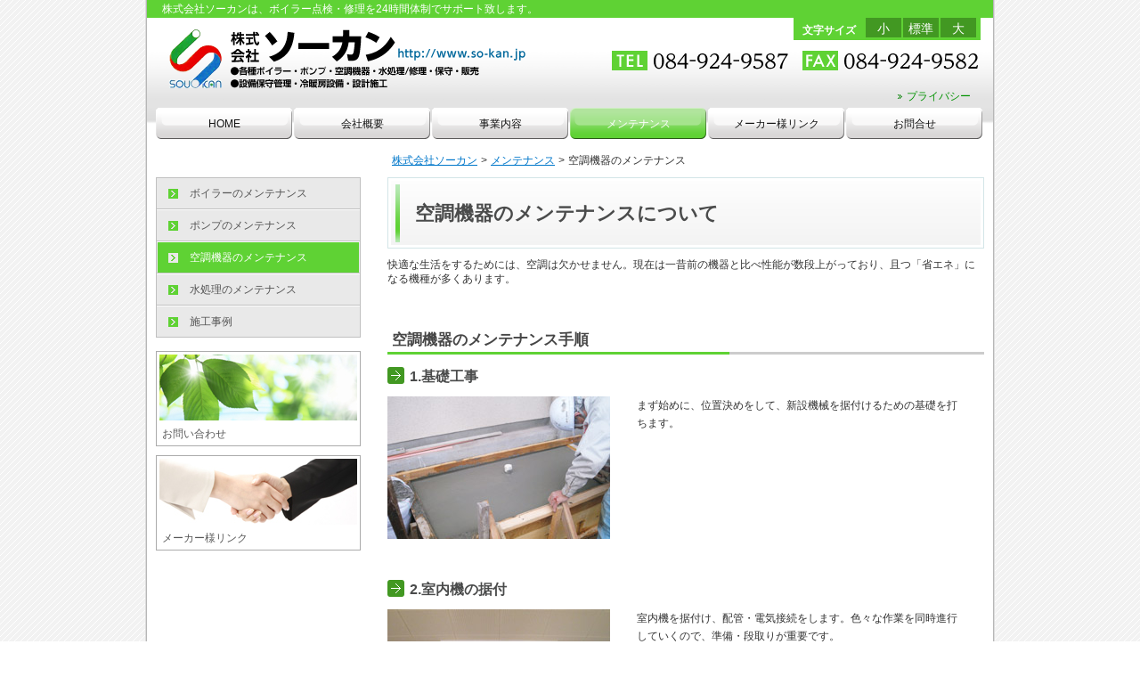

--- FILE ---
content_type: text/html
request_url: http://so-kan.jp/mainte/air.html
body_size: 14138
content:
<!DOCTYPE html>
<html lang="ja" prefix="og: //ogp.me/ns# fb: //ogp.me/ns/fb#">
<head>
    <meta charset="utf-8">
    <meta http-equiv="X-UA-Compatible" content="IE=edge">

<meta http-equiv="Content-Type" content="text/html; charset=utf-8" />
<title>空調機器のメンテナンス | ボイラー点検、修理の事など設備機器の総合管理の事なら株式会社ソーカン</title>
<!--{meta-header}-->
<meta name="keywords" content="ソーカン,ボイラー,空調,メンテナンス,24時間,修理,点検,福山市,山口市,総合管理," />
<meta name="description" content="株式会社ソーカンは広島県福山市でボイラーを中心とした設備機器のメンテナンスを主におこなっております。24時間のメンテナンスサポートはもちろん、設備機器の総合管理を通じて、地球にやさしく、安心・安全で快適な環境づくりと社会貢献を目指しています。お問合せはコチラまでTEL084-924-9587
" />
<meta property="og:title" content="空調機器のメンテナンス">
<meta property="og:type" content="website">
<meta property="og:description" content="株式会社ソーカンは広島県福山市でボイラーを中心とした設備機器のメンテナンスを主におこなっております。24時間のメンテナンスサポートはもちろん、設備機器の総合管理を通じて、地球にやさしく、安心・安全で快適な環境づくりと社会貢献を目指しています。お問合せはコチラまでTEL084-924-9587
">
<meta property="og:url" content="http://www.so-kan.jp/mainte/air.html">
<meta property="og:site_name" content="ボイラー点検、修理の事など設備機器の総合管理の事なら株式会社ソーカン">
<!--{/meta-header}-->








<script type="text/javascript" src="http://www.so-kan.jp/static/js/tx.js"></script>

    <link rel="stylesheet" href="http://www.so-kan.jp/theme_user/00032/sokan01/css/layout2.css" type="text/css" />
    <link rel="stylesheet" href="http://www.so-kan.jp/theme_user/00032/sokan01/css/contents.css" type="text/css" />
    <link rel="stylesheet" href="http://www.so-kan.jp/theme_user/00032/sokan01/css/template.css" type="text/css" />
    <link rel="stylesheet" href="http://www.so-kan.jp/static/js/txg.css" type="text/css" />
    <meta content="text/html; charset=utf-8" http-equiv="Content-Type" />

    <link rel="stylesheet" href="http://www.so-kan.jp/static/js/colorbox/themes/default/colorbox.css" type="text/css" />
    <link rel="stylesheet" href="http://www.so-kan.jp/static/js/nivoslider/nivo-slider.css" type="text/css" />
    <link rel="stylesheet" href="http://www.so-kan.jp/static/js/nivoslider/themes/default/default.css" type="text/css" />
    
    <script type="text/javascript" src="//ajax.googleapis.com/ajax/libs/jquery/1.8.3/jquery.min.js"></script>
    <script type="text/javascript" src="http://www.so-kan.jp/theme_user/00032/sokan01/js/jquery.cookie.js"></script>
    <script type="text/javascript" src="http://www.so-kan.jp/theme_user/00032/sokan01/js/fontsizechanger.js"></script>
    <script type="text/javascript" src="http://www.so-kan.jp/theme_user/00032/sokan01/js/jquery.tsukaeru.js"></script>
    <script type="text/javascript" src="http://www.so-kan.jp/theme_user/00032/sokan01/js/jquery-contained-sticky-scroll.js"></script>
    <script type="text/javascript" src="http://www.so-kan.jp/theme_user/00032/sokan01/js/jquery.easing.1.3.js"></script>

    <script type="text/javascript" src="http://www.so-kan.jp/static/js/colorbox/jquery.colorbox-min.js"></script>
    <script type="text/javascript" src="http://www.so-kan.jp/static/js/nivoslider/jquery.nivo.slider.js"></script>
    <script type="text/javascript" src="http://www.so-kan.jp/static/js/jquery.touchSwipe.js"></script>
    <script type="text/javascript" src="http://www.so-kan.jp/static/js/gdocsviewer/jquery.gdocsviewer.js"></script>
    <script type="text/javascript" src="http://www.so-kan.jp/static/js/txg.js"></script>

    <!--[if lt IE 9]>
    <script type="text/javascript" src="//html5shim.googlecode.com/svn/trunk/html5.js"></script>
    <![endif]-->
    <!-- css3-mediaqueries.js for IE less than 9 -->
    <!--[if lt IE 9]>
        <script src="//css3-mediaqueries-js.googlecode.com/svn/trunk/css3-mediaqueries.js"></script>
    <![endif]-->    

</head>

<body class="layout2">
<!-- page.html -->
<!-- TOP ============================ -->
<div id="wrap">

<header>
<div id="top">
<a name="top"></a>
<!-- ヘッダーコンテンツ ============================ -->	
<h2 id="header-contents">
株式会社ソーカンは、ボイラー点検・修理を24時間体制でサポート致します。</h2>
<!-- /ヘッダーコンテンツ ============================ -->
</div>
<!-- /TOP ============================ -->
<div id="header-wrap">
<div id="header">
<!-- サイトタイトル ============================ -->
<h1 id="site-title"><a href="/" class="image"><img src="/asset/00032/logo/logo.png" alt="ボイラー点検、修理の事など設備機器の総合管理の事なら株式会社ソーカン" /></a></h1>
<!-- /サイトタイトル ============================ -->

<!-- 文字サイズ ============================ -->
<div id="site-title-tel">
<div id="font-size-box">
<div id="font-size-text">文字サイズ</div>
<ul id="font-size">
<li id="l"><a href="javascript:void(0);" onclick="sc.fontResize('140%'); return false;">大</a></li>
<li id="m"><a href="javascript:void(0);" onclick="sc.fontResize('120%'); return false;">標準</a></li>
<li id="s"><a href="javascript:void(0);" onclick="sc.fontResize('100%'); return false;">小</a></li>
</ul></div></div>
<!-- /文字サイズ ============================ -->


<!-- ヘッダーメニュー ============================ -->
	<div id="header-menu">
		<div class="menu-item"><div class="menu-icon"></div><a href="/privacy.html" class="text"><span>プライバシー</span></a></div>
		</div>
<!-- /ヘッダーメニュー ============================ -->


</div><!--header-->
</div><!--header-wrap-->
<!-- /ヘッダー ============================ -->
</header>

<!-- メインメニュー ============================== -->
    <nav>
	<div id="main-menu">
		<div class="menu-item"><a href="/" class="text"><span>HOME</span></a></div>
		<div class="menu-item"><a href="/outline/index.html" class="text"><span>会社概要</span></a></div>
		<div class="menu-item"><a href="/business/index.html" class="text"><span>事業内容</span></a></div>
		<div class="menu-item"><a href="/mainte/index.html" class="text active"><span>メンテナンス</span></a></div>
		<div class="menu-item"><a href="/outline/link.html" class="text"><span>メーカー様リンク</span></a></div>
		<div class="menu-item"><a href="/contact/index.html" class="text"><span>お問合せ</span></a></div>
		</div>
	</nav>
<!-- /メインメニュー ============================== -->


<!-- メインコンテンツ ======================== -->
<div id="main-wrap">
<div id="cont">

<!-- サイド -->
<div id="side">
  <!-- サブメニュー =========================== -->
	<div id="sub-menu">
		            		<div class="menu-item"><a href="/mainte/boilar.html" class="text"><span>ボイラーのメンテナンス</span></a></div>
		            	<div class="menu-sepalator"></div>
			<div class="menu-item"><a href="/mainte/pomp.html" class="text"><span>ポンプのメンテナンス</span></a></div>
		            	<div class="menu-sepalator"></div>
			<div class="menu-item"><a href="/mainte/air.html" class="text active"><span>空調機器のメンテナンス</span></a></div>
		            	<div class="menu-sepalator"></div>
			<div class="menu-item"><a href="/mainte/water.html" class="text"><span>水処理のメンテナンス</span></a></div>
		            	<div class="menu-sepalator"></div>
			<div class="menu-item"><a href="/mainte/case.html" class="text"><span>施工事例</span></a></div>
				</div>
	<!-- /サブメニュー ========================= -->	
	<!-- サイドコンテンツ ======================== -->
	<div id="side-contents">
	<p><a href="/contact/index.html" ><span class="side_text-information_02-01"><span class="side-info_main"><span class="side-info_image"><img border="0" alt="" width="222" height="74" src="/asset/00032/side/contact.jpg" /></span> <span class="side-info_text">お問い合わせ </span></span></span></a><a href="/outline/link.html" ><span class="side_text-information_02-01"><span class="side-info_main"><span class="side-info_image"><img border="0" alt="" width="222" height="74" src="/asset/00032/side/maker.jpg" /></span> <span class="side-info_text">メーカー様リンク</span> </span></span></a></p>
<p>&nbsp;</p>
	</div>
	<!-- /サイドコンテンツ ======================== -->	
 
	</div>
	<!-- /サイド -->
<div id="cont-right">
<!-- パンくずリスト ======================== -->
	<div id="crumb-list">
			<div class="crumb-item"><a href="/">株式会社ソーカン</a></div>
			<div class="crumb-sepalator"><span>&gt;</span></div>
		<div class="crumb-item"><a href="/mainte/index.html">メンテナンス</a></div>
			<div class="crumb-sepalator"><span>&gt;</span></div>
		<div class="crumb-item"><span>空調機器のメンテナンス</span></div>
		</div>
<!-- /パンくずリスト ======================== -->
	<!-- メインコンテンツ ======================== -->
	<div id="main-contents">
	<h3>空調機器のメンテナンスについて</h3>
<p>快適な生活をするためには、空調は欠かせません。現在は一昔前の機器と比べ性能が数段上がっており、且つ「省エネ」になる機種が多くあります。</p>
<p>&nbsp;</p>
<p>&nbsp;</p>
<h5>空調機器のメンテナンス手順</h5>
<h6>1.基礎工事</h6>
<table class="maintenance-top-table" width="97%" cellspacing="0" cellpadding="0" border="0">
    <tbody>
        <tr>
            <td width="280"><img src="/asset/00032/mainte/mainte_air_img01.jpg" alt="" /></td>
            <td>まず始めに、位置決めをして、新設機械を据付けるための基礎を打ちます。<br />
            &nbsp;</td>
        </tr>
    </tbody>
</table>
<p>&nbsp;</p>
<p>&nbsp;</p>
<h6>2.室内機の据付</h6>
<table class="maintenance-top-table" width="97%" cellspacing="0" cellpadding="0" border="0">
    <tbody>
        <tr>
            <td width="280"><img src="/asset/00032/mainte/mainte_air_img02.jpg" alt="" /></td>
            <td>室内機を据付け、配管・電気接続をします。色々な作業を同時進行していくので、準備・段取りが重要です。<br />
            &nbsp;</td>
        </tr>
    </tbody>
</table>
<p>&nbsp;</p>
<p>&nbsp;</p>
<h6>3.室外機据付中</h6>
<table class="maintenance-top-table" width="97%" cellspacing="0" cellpadding="0" border="0">
    <tbody>
        <tr>
            <td width="280"><img src="/asset/00032/mainte/mainte_air_img03.jpg" alt="" /></td>
            <td>据付及び配管・電気接続・機器調整をしての確認しています。<br />
            &nbsp;</td>
        </tr>
    </tbody>
</table>
<p>&nbsp;</p>
<p>&nbsp;</p>
<h6>4.室外機の据付工事完了</h6>
<table class="maintenance-top-table" width="97%" cellspacing="0" cellpadding="0" border="0">
    <tbody>
        <tr>
            <td width="280"><img src="/asset/00032/mainte/mainte_air_img04.jpg" alt="" /></td>
            <td>配管の保温工事などを行って、最後に試運転をします。<br />
            このように機器更新の場合の工事は比較的スムーズに施工できます。空調機は、日々の生活環境に直結しますので、使用しはじめる前には点検しておくことが重要です<br />
            <br />
            &nbsp;</td>
        </tr>
    </tbody>
</table>
<p>&nbsp;</p>
<p>&nbsp;</p>
	</div>
    <!-- /メインコンテンツ ======================== -->
	</div>
</div>
<!-- ページ移動 ======================== -->
<div id="page-top">
    <div class="menu-item"><div class="menu-items" id="toPageTop"><a href="#top"><img src="/asset/shared/layout/page-up-02.gif" alt="ページの先頭へ" /></a></div></div>
    <div class="menu-item"><a href="/index.html"><img src="/asset/shared/layout/page-up.gif" alt="トップページへ" /></a></div>
</div>
<!-- /ページ移動 ======================== -->
</div>



<!-- フッター =============================== -->
<footer>
<div id="footer-wrap">

<!-- フッターメニュー ==================== -->
<div id="footer-menu-box">
<div id="footer-menu">
		<div class="menu-item"><div class="menu-icon"></div><a href="/sitemap.html" class="text"><span>サイトマップ</span></a></div>
	</div>
</div>
<!-- /フッターメニュー ==================== -->  
<div id="footer-hr"></div>


<!-- フッターコンテンツ =============================== -->
	<div id="footer-contents">
	<p>株式会社ソーカン<br />
〒721-0963　広島県福山市南手城町三丁目23番6号　TEL：084-924-9587　FAX：084-924-9582</p>
<p>Copyright 2010 (c) so-kan co., ltd. All Rights Reserved.</p>
	</div>
<!-- /フッターコンテンツ =============================== -->

	
</div><!--  footer-wrap  -->
</footer>

</div><!--  wrap  -->

<!--{log-footer}-->
<script type="text/javascript" src="/static/js/track.js"></script>
<script type="text/javascript"><!--
track('/track');
//--></script>
<noscript>
<img src="/track?url=%2Fmainte%2Fair.html&amp;ua=Mozilla%2F5.0%20%28Macintosh%3B%20Intel%20Mac%20OS%20X%2010_15_7%29%20AppleWebKit%2F537.36%20%28KHTML%2C%20like%20Gecko%29%20Chrome%2F131.0.0.0%20Safari%2F537.36%3B%20ClaudeBot%2F1.0%3B%20%2Bclaudebot%40anthropic.com%29&amp;js=0" alt="アクセス解析" />
</noscript>

<!--{/log-footer}--><div id="fb-root"></div>
</body>
</html>

--- FILE ---
content_type: text/css
request_url: http://www.so-kan.jp/theme_user/00032/sokan01/css/layout2.css
body_size: 5229
content:
@charset "utf-8";

/* =========================== */
/*                             */
/* 通常ページ                         */
/* ２カラム、サブメニュー・サイドコンテンツ   */
/*                             */
/* =========================== */

	
/* =========================== */
/* コンテンツ内容全体ボックス  */
/* =========================== */

#cont {
	width:930px;
	margin-top: 0px;
	margin-right: auto;
	margin-bottom: 0px;
	margin-left: auto;
	padding-bottom: 0px;
	height: 100%;
	}
#cont:after {
  content: ".";
  display: block;
  height: 0;
  clear: both;
  visibility: hidden;
}

/* =========================== */
/* サイド                   */
/* =========================== */
#side {
	float: left;
	width: 230px;
	padding: 0px;
	margin-top: 35px;
	margin-right: 0px;
	margin-bottom: 0px;
	margin-left: 0px;
}
/* =========================== */
/* サブメニュー                   */
/* =========================== */
#sub-menu {
	width: 228px;
	margin-right: 0px;
	margin-left: 0px;
	margin-bottom: 15px;
	border: 1px solid #c0c0c0;
	background-color: #e9e9e9;
	}
#sub-menu DIV.menu-item {
	vertical-align: middle;
	height: 34px;
	width: 226px;
	margin-top: 0px;
	margin-right: auto;
	margin-bottom: 0px;
	margin-left: auto;
	}
#sub-menu DIV.menu-sepalator {
	height:1px;
	overflow:hidden;
	width: 228px;
	background-color: #c2c2c2;
	border-bottom-width: 1px;
	border-bottom-style: solid;
	border-bottom-color: #FFF;
	}
#sub-menu  A.text:link,
#sub-menu  A.text:visited {
	font-size: 12px;
	color: #545454;
	text-decoration: none;
	text-align: left;
	display: block;
	margin: 0px;
	height: 25px;
	width: 190px;
	background-repeat: no-repeat;
	background-position: 12px center;
	padding-top: 9px;
	background-image: url(../img/sub-menu-btn.png);
	padding-left: 36px;
	}
#sub-menu A SPAN {
	}
#sub-menu A.active:link,
#sub-menu A.active:visited,
#sub-menu A.active:active,
#sub-menu A.active:hover {
	vertical-align: middle;
	height: 25px;
	width: 190px;
	color: #FFF;
	padding-top: 9px;
	background-repeat: no-repeat;
	background-position: 12px center;
	background-image: url(../img/sub-menu-btn-r.png);
	background-color: #5fd234;
	padding-left: 36px;
	}
#sub-menu A.text:active,
#sub-menu A.text:hover {
	vertical-align: middle;
	height: 25px;
	width: 190px;
	color: #FFF;
	padding-top: 9px;
	background-repeat: no-repeat;
	background-position: 12px center;
	background-image: url(../img/sub-menu-btn-r.png);
	background-color: #5fd234;
	padding-left: 36px;
	}

/* =========================== */
/* サイドコンテンツ            */
/* =========================== */
#side-contents {
	width:230px;
	margin: 0px;
	padding: 0px;
	}
/* =========================== */
/* コンテンツ右内包ボック      */
/* =========================== */
#cont-right {
	float: right;
	width: 670px;
}
/* =========================== */
/* パンくずリスト                  */
/* =========================== */	
#crumb-list {
	font-size: 12px;
	width: 665px;
	height: 27px;
	margin: 0px;
	padding-top: 8px;
	padding-right: 0px;
	padding-bottom: 0px;
	padding-left: 5px;
	}
#crumb-list:after {
	content: ".";
	display: block;
	height: 0;
	clear: both;
	visibility: hidden;
}
#crumb-list DIV.crumb-item {
	float:left;
	}
#crumb-list DIV.crumb-sepalator {
	float:left;
	}
#crumb-list DIV.crumb-sepalator SPAN {
	margin: auto 4px auto 4px;
	}
#crumb-list A {

}

	
/* =========================== */
/* メインコンテンツ領域        */
/* =========================== */
#main-contents {
	width: 670px;
	padding-bottom: 10px;
	}


/* =========================== */
/* お知らせ一覧パーツ（トップニュース上）  */
/* =========================== */
/* リスト全体 */
#main-contents #topic-headline-section{
	height: 200px;
	overflow: auto;
	overflow-x:hidden;
	padding-right: 0px;
	padding-left: 0px;
}
#main-contents  #topic-headline-section DL {
	padding-top: 0px;
	padding-bottom: 0px;
	margin: 0px;
	}
/* 記事タイトル（リンク先がないとき） */
#main-contents  #topic-headline-section DT{
	margin: 0px;
	color: #333333;
	padding-left: 109px;
	}
/* 公開日 */
#main-contents  #topic-headline-section DT .date {
	font-size: 12px;
	display: block;
	margin-left: -109px;
	float: left;
	width: 94px;
	color: #333333;
	padding-right: 1px;
	background-image: url(../img/topic-guide.png);
	background-repeat: no-repeat;
	background-position: right center;
	margin-right: 13px;
	padding-left: 2px;
	}
/* 記事タイトル（リンク先があるとき） */
#main-contents  #topic-headline-section DT A {
	color: #02399f;


	}
/* 記事タイトル（リンク先がないとき） */
#main-contents  #topic-headline-section DD{
	padding-top: 3px;
	padding-bottom: 10px;
	padding-right: 0px;
	padding-left: 109px;
	border-bottom-width: 1px;
	border-bottom-style: dotted;
	border-bottom-color: #a0a0a0;
	color: #333333;
	margin-top: 0px;
	margin-right: 0px;
	margin-bottom: 12px;
	margin-left: 0px;
	}
	

--- FILE ---
content_type: text/css
request_url: http://www.so-kan.jp/theme_user/00032/sokan01/css/contents.css
body_size: 28437
content:
@charset "utf-8";
a:link {
	color: #0077ca;
}
a:visited {
	color: #0077ca;
}
a:hover {
	color: #0077ca;
}

/* =========================== */
/* 共通                             */
/* =========================== */


/* イメージリンクにボーダーを適応しない */
A IMG {
	border: none;
	}

P {
	margin: 0px 0px 5px;
	padding: 0px;
}
	
BODY {
	font-family:"ヒラギノ角ゴ Pro W3", "Hiragino Kaku Gothic Pro", "メイリオ", Meiryo, Osaka, "ＭＳ Ｐゴシック", "MS PGothic", sans-serif;
	line-height: 1.4;
	margin: 0px;
	padding: 0px;
	width: 100%;
	font-size: 12px;
	color: #333;
	background-image: url(../img/bg.gif);
	background-repeat: repeat;
	}
.layout5{
	background-image: none;

}

.layout5 #main-contents{
	padding: 10px;
}



#wrap {
	background-image: url(../img/wrap-bg.gif);
	background-repeat: repeat-y;
	width: 950px;
	margin-top: 0px;
	margin-right: auto;
	margin-bottom: 0px;
	margin-left: auto;
	padding-top: 0px;
	padding-right: 2px;
	padding-bottom: 0px;
	padding-left: 2px;
}
DIV#top {
	width: 950px;
	margin: 0px;
	padding: 0px;
	background-color: #5fd234;
	height: 20px;
	}

#main-comp{
	width: 978px;
	margin-top: 0px;
	margin-right: auto;
	margin-bottom: 0px;
	margin-left: auto;
	background-repeat: no-repeat;
	background-position: center top;
	background-image: url(../img/main-comp.jpg);
}
#main-wrap{
	width: 100%;
	margin-top: 0px;
	margin-right: auto;
	margin-bottom: 0px;
	margin-left: auto;
	padding-top: 8px;
	padding-bottom: 15px;
}
#main-wrap:after {
  content: ".";
  display: block;
  height: 0;
  clear: both;
  visibility: hidden;
}
/* =========================== */
/* ヘッダー                   */
/* =========================== */
#header {
	width: 950px;
	margin-right: auto;
	margin-left: auto;
	margin-top: 0px;
	margin-bottom: 0px;
	padding-right: 0px;
	padding-left: 0px;
	padding-bottom: 5px;
}
#header:after {
  content: ".";
  display: block;
  height: 0;
  clear: both;
  visibility: hidden;
}
#header-wrap{
	background-image: url(../img/head-bg.gif);
	background-repeat: repeat-x;
	background-position: center top;
	margin: 0px;
	padding: 0px;
	width: 950px;
	background-color: #e3e3e3;
}
/* サイトタイトル */
#site-title {
	float: left;
	background-repeat: no-repeat;
	background-position: left top;
	padding-right: 0px;
	padding-bottom: 0px;
	margin-top: 12px;
	margin-right: 0px;
	margin-bottom: 0px;
	margin-left: 0px;
	padding-top: 0px;
	padding-left: 25px;
	}

#site-title-tel {
	width: 428px;
	height: 59px;
	float: right;
	padding: 0px;
	margin: 0px;
	background-image: url(../img/tel.png);
	background-repeat: no-repeat;
	background-position: left bottom;
	}
/* ヘッターコンテンツ領域 */	
#header-contents {
	width: 918px;
	font-size: 12px;
	color: #FFFFFF;
	text-align: left;
	margin-top: 0px;
	margin-right: auto;
	margin-bottom: 0px;
	margin-left: auto;
	padding-top: 2px;
	padding-right: 15px;
	padding-bottom: 0px;
	padding-left: 17px;
	font-weight: normal;
	background-color: #5fd234!important;
	height: 18px;
	}
#header-menu {
	display: inline;
	width: 925px;
	padding-top: 0px;
	padding-right: 25px;
	padding-bottom: 0px;
	padding-left: 0px;
	float: right;
	margin: 0px;
	}
	
/*
#header-menu:after {
	content: ".";
	display: block;
	clear: both;
	visibility: hidden;
}
*/

#header-menu  A.text:link,
#header-menu  A.text:visited {
	color: #029201;
	text-decoration: none;
	font-size: 12px;
	height: 20px;

	}
	
#header-menu A.text:hover{
	color: #029201;
	text-decoration: underline;
}

#header-menu DIV.menu-icon {
	width: 10px;
	display: inline;
	float: left;
	background-image: url(../img/head-list.png);
	background-repeat: no-repeat;
	background-position: left 4px;
	height: 10px;
	margin-top: 2px;
}
#header-menu DIV.menu-item {
	float: right;
	text-align: left;
	margin-top: 0px;
	margin-right: 0px;
	margin-bottom: 0px;
	margin-left: 10px;
	vertical-align: middle;
	}

/* =========================== */
/* メインメニュー                  */
/* =========================== */	

#main-menu {
	width: 940px;
	height: 35px;
	text-align: center;
	margin-top: 0px;
	margin-right: auto;
	margin-bottom: 0px;
	margin-left: auto;
	background-image: url(../img/main-menu-bg.gif);
	background-repeat: no-repeat;
	background-position: center top;
	padding-top: 0px;
	padding-right: 0px;
	padding-bottom: 0px;
	padding-left: 10px;
	clear: both;

	}
#main-menu:after {
  content: ".";
  display: block;
  height: 0;
  clear: both;
  visibility: hidden;
}	
#main-menu DIV.menu-item {
	float:left;
	height: 35px;
	width: 153px;
	text-align: center;
	font-size: 12px;
	margin-top: 0px;
	margin-right: 2px;
	margin-bottom: 0px;
	margin-left: 0px;
	}
	
#main-menu  A.text:link,
#main-menu  A.text:visited {
	color: #111111;
	text-decoration: none;
	display: block;
	height: 25px;
	text-align: center;
	width: 153px;
	padding-top: 10px;
	background-image: url(../img/main-menu.gif);
	background-repeat: no-repeat;
	background-position: left top;
	}

#main-menu A.text:active,
#main-menu A.text:hover {
	width: 153px;
	height: 25px;
	color: #FFFFFF;
	background-repeat: no-repeat;
	background-position: left top;
	padding-top: 10px;
	background-image: url(../img/main-menu-02.png);
	}

#main-menu A.active:link,
#main-menu A.active:visited,
#main-menu A.active:active,
#main-menu A.active:hover {
	height: 25px;
	width: 153px;
	background-repeat: no-repeat;
	background-position: left top;
	color: #FFFFFF;
	background-image: url(../img/main-menu-02.png);
	padding-top: 10px;
	}
#main-menu A:hover {
	height: 25px;
	width: 153px;
	padding-right: 0px;
	padding-bottom: 0px;
	padding-left: 0px;
	padding-top: 10px;
	background-image: url(../img/main-menu-02.png);
	background-repeat: no-repeat;
	background-position: left top;
	color: #FFF;
}



/* =========================== */
/* ページコンテンツのタイトル         */
/* =========================== */	
#main-contents h3 {
	position: relative;
	border:1px solid #d3e5e7;
	background-color: #fefefe;
	background-repeat: repeat-x;
	background-position: center bottom;
	background-image:  -webkit-linear-gradient(bottom, #f3f3f3, #fefefe);
	background-image:  -moz-linear-gradient(bottom, #f3f3f3, #fefefe);
	background-image: -o-linear-gradient(bottom, #f3f3f3, #fefefe);
	background-image: -ms-linear-gradient(bottom, #f3f3f3, #fefefe);
	background-image: linear-gradient(to top, #f3f3f3, #fefefe);
	font-size: 180%;
	color: #4a4b4b;
	font-weight: bold;
	margin-top: 0px;
	margin-right: 0px;
	margin-bottom: 10px;
	margin-left: 0px;
	padding-top: 25px;
	padding-right: 0px;
	padding-bottom: 23px;
	padding-left: 30px;
}

#main-contents h3:after {
	content: '';
	position:absolute;
	top:0;
	left:0;
	bottom:0;
	right:0;
	border:3px solid #ffffff;
	background-image: url(../img/h3.png);
	background-repeat: no-repeat;
	background-position: 5px center;


}	
	
	
	
	
#main-contents h4 {
	position: relative;
	border:1px solid #5fd234;
	background-color: #4386f2;
	font-size: 180%;
	color: #FFF;
	font-weight: bold;
	margin-top: 0px;
	margin-right: 0px;
	margin-bottom: 10px;
	margin-left: 0px;
	padding-top: 12px;
	padding-right: 0px;
	padding-bottom: 10px;
	padding-left: 35px;
	background-image:  -webkit-linear-gradient(bottom, #439a23, #5ed134);
	background-image:  -moz-linear-gradient(bottom, #439a23, #5ed134);
	background-image: -o-linear-gradient(bottom, #439a23, #5ed134);
	background-image: -ms-linear-gradient(bottom, #439a23, #5ed134);
	background-image: linear-gradient(to top, #439a23, #5ed134);

	}
#main-contents h4:after {
	content: '';
	position:absolute;
	top:0;
	left:0;
	bottom:0;
	right:0;
	border: 1px solid #d7f3cc;
	background-image: url(../img/h4.png);
	background-repeat: no-repeat;
	background-position: 11px center;

}		
	
	
	
#main-contents h5 {
	font-size: 140%;
	color: #464646;
	margin-top: 0px;
	margin-right: 0px;
	margin-bottom: 10px;
	margin-left: 0px;
	background-image: url(../img/h5-1.png),url(../img/h5-2.png);
	background-repeat: no-repeat,repeat-x;
	background-position: left bottom,left bottom;
	font-weight: bold;
	padding-top: 2px;
	padding-right: 0px;
	padding-bottom: 5px;
	padding-left: 5px;
  clear: both;
	}


#main-contents h6 {
	background-image: url(../img/h6.png);
	background-repeat: no-repeat;
	font-size: 130%;
	background-position: left center;
	padding-right: 0px;
	padding-bottom: 2px;
	color: #4a4b4b;
	padding-top: 4px;
	padding-left: 25px;
	margin-top: 0px;
	margin-right: 0px;
	margin-bottom: 10px;
	margin-left: 0px;
	}
/* =========================== */
/* サイトマップ                     */
/* =========================== */	
#main-contents #sitemap-section h4{
/*
	position: relative;
	border:1px solid #017200;
	background-color: #16bd14;
	font-size: 180%;
	color: #FFF;
	font-weight: bold;
	margin-top: 0px;
	margin-right: 0px;
	margin-bottom: 10px;
	margin-left: 0px;
	padding-top: 0px;
	padding-right: 0px;
	padding-bottom: 0px;
	padding-left: 0px;
	background-image:  -webkit-linear-gradient(bottom, #028101, #16bd14);
	background-image:  -moz-linear-gradient(bottom, #028101, #16bd14);
	background-image: -o-linear-gradient(bottom, #028101, #16bd14);
	background-image: -ms-linear-gradient(bottom, #028101, #16bd14);
	background-image: linear-gradient(to top, #028101, #16bd14);
*/
	border:1px none #017200;
	background-color: #ffffff;
	font-size: 140%;
	color: #464646;
	margin-top: 0px;
	margin-right: 0px;
	margin-bottom: 10px;
	margin-left: 0px;
	background-image: url(../img/h5-1.png),url(../img/h5-2.png);
	background-repeat: no-repeat,repeat-x;
	background-position: left bottom,left bottom;
	font-weight: bold;
	padding-top: 0px;
	padding-right: 0px;
	padding-bottom: 0px;
	padding-left: 0px;
 	clear: both;
}

#main-contents #sitemap-section h4:after {
	display: none;
}

#main-contents #sitemap-section h4 a{
/*
	color: #FFF;
	padding-top: 12px;
	padding-right: 0px;
	padding-bottom: 10px;
	padding-left: 35px;	
	display: block;
*/
	color: #464646;
	padding-top: 2px;
	padding-right: 0px;
	padding-bottom: 5px;
	padding-left: 5px;
	display: block;
}
#main-contents #sitemap-section li{
	list-style-type: circle;
	text-decoration: none;
}	
#footer-contents #sitemap-section{
	display: block;
	width: 100%;
	margin-right: auto;
	margin-left: auto;
	font-weight: normal;
	margin-bottom: 100px;
}
#footer-contents #sitemap-section a:hover{
	text-decoration: none;
	color: #FFF;
}
#footer-contents #sitemap-section .box{
	display: inline-block;
	float: left;
	width: 145px;
	margin-right: 5px;
	margin-bottom: 10px;
}
#footer-contents #sitemap-section h4{
	font-weight: normal;
	border-left-width: 3px;
	border-left-style: solid;
	border-left-color: #53BAFF;
	padding-left: 3px;
	margin: 0px;
}
#footer-contents #sitemap-section h4 a{
	text-decoration: none;
	color: #0A70A7;
}
#footer-contents #sitemap-section ul{
	padding: 0px;
	float: left;
	margin-top: 0px;
	margin-right: 0px;
	margin-bottom: 0px;
	margin-left: 10px;
	font-size: 11px;
}
#footer-contents #sitemap-section li{
	list-style-type: none;
}
#footer-contents #sitemap-section li a{
	color: #0E498B;
	text-decoration: none;
	font-weight: normal;
}
/* =========================== */
/* QRコード                        */
/* =========================== */	
IMG.qrcode {
	border:1px solid #cccccc;
	}
	
/* =========================== */
/* Googleマップ                     */
/* =========================== */	
IFRAME.googlemap {
	}
	
/* =========================== */
/* お問い合わせフォーム             */
/* =========================== */	
/* お問い合わせフォーム */
#tx_form_0 {
  margin: 0;
  padding: 0;
  display: block;
  width: 670px;
}
#mailform-section {
  margin: 0;
  color: #036;
}
#mailform-section div.form-layout {
  display: block;
  margin: 0 auto;
  width: 600px;
}
#mailform-section div.form-layout div.form-items {
  border: 1px solid #adacac;
  width: 600px;
  overflow: hidden;
  background-color: #efefef;
  margin: 0 auto;
  -moz-border-radius: 0.5em;
  -webkit-border-radius: 0.5em;
  border-radius: 0.5em;
}
#mailform-section div.form-layout div.form-items div.form-item {
  clear: both;
  overflow: hidden;
  border-bottom-style: solid;
  border-bottom-width: 1px;
  border-bottom-color: #adacac;
}
#mailform-section div.form-layout div.form-items div.form-item div.label {
  float: left;
  width: 150px;
  text-align: left;
  vertical-align: top;
  font-size: 10pt;
  background-color: #efefef;
  padding-top: 9px;
  padding-right: 8px;
  padding-bottom: 0px;
  padding-left: 8px;
  color: #003366;
}
#mailform-section div.form-layout div.form-items div.form-item div.field {
  float: left;
  width: 413px;
  text-align: left;
  vertical-align: top;
  padding: 8px;
  border-left-width: 1px;
  border-left-style: dotted;
  border-left-color: #adacac;
}
#mailform-section div.form-layout div.form-items div.form-item div.field p.description {
  margin: 3px 0px 0px 0px;
  font-size: 9pt;
}
#mailform-section div.form-layout div.form-items .field-textarea {
  width: 405px;
  -moz-border-radius: 0.5em;
  -webkit-border-radius: 0.5em;
  border-radius: 0.5em;
  border: 1px solid #adacac;
}
#mailform-section input.input-text {
  -moz-border-radius: 0.5em;
  -webkit-border-radius: 0.5em;
  border-radius: 0.5em;
  width: 410px;
  border: 1px solid #adacac;
  height: 30px;
}
#mailform-section textarea.input-textarea {
  -moz-border-radius: 0.5em;
  -webkit-border-radius: 0.5em;
  border-radius: 0.5em;
  border: 1px solid #adacac;
}
#mailform-section input.input-select {
  border: 1px solid #adacac;
}
#mailform-section .required {
  color: red;
  font-weight: normal;
}
#mailform-section .error {
  background-color: #fcf;
  padding: 0px;
  text-align: left;
}
#mailform-section .error-message {
  color: #f00;
}
#mailform-section .completion-message {
  border: 1px solid #adacac;
  padding: 30px;
}
#mailform-section div.submitee {
  clear: both;
  text-align: center;
}
#mailform-section div.submitee button {
  cursor: pointer;
  background-image: url(../img/form_submit.jpg);
  border-width: 0px;
  height: 51px;
  width: 144px;
  background-color: #FFF;
  margin-top: 5px;
}
#mailform-section div.submitee button span {
  display: none;
}


/* =========================== */
/* お知らせ一覧パーツ（サイドコンテンツ内）  */
/* =========================== */
/* リスト全体 */
#side-contents #topic-headline-section DL {
	font-size: 10pt;
	width: 180px;
	padding-right: 10px;
	padding-left: 10px;
	text-align: left;
	}
/* 記事タイトル（リンク先がないとき） */
#side-contents #topic-headline-section DT{
	width: 180px;
	padding-right: 0px;
	padding-left: 0px;
	font-weight: bold;
	}
/* 公開日 */
#side-contents #topic-headline-section DT .date {
	font-weight: bold;
	width: 180px;
	display: block;
	}
/* 記事タイトル（リンク先があるとき） */
#side-contents #topic-headline-section DT A {
	color: #0077ca;
	}
/* 記事概要 */
#side-contents #topic-headline-section DD {
	margin-bottom: 10px;
	padding: 0px;
	width: 180px;
	margin-right: 0px;
	margin-left: 0px;
	}
	
/* =========================== */
/* お知らせ一覧ページ                 */
/* =========================== */

#topic-list-section {
	width: 670px;
	padding-bottom: 5px;
	margin: 0px;

	}
/* 記事タイトル */	
#topic-list-section DT {
	width: 670px;
	font-weight: bold;
	margin-bottom: 5px;
	color: #666;
	font-size: 12px;
	}
/* 公開日*/
#topic-list-section DT .date {
	font-weight: bold;
	width: 100px;
	font-size: 12px;
	padding-right: 20px;
	}
/* 記事タイトル（リンク先があるとき） */
#topic-list-section DT A {
	color: #0077ca;
	font-size: 12px;
	}
/* 本文（記事コンテンツ/なければ記事概要） */
#topic-list-section DD {
	margin-bottom: 10px;
	width: 670px;
	margin-top: 0px;
	margin-right: 0px;
	border-bottom-width: 1px;
	border-bottom-style: dotted;
	border-bottom-color: #666666;
	padding-top: 0px;
	padding-right: 0px;
	padding-bottom: 5px;
	padding-left: 0px;
	font-size: 12px;
	margin-left: 0px;
	}
/* お知らせ本文中の画像 */
#topic-list-section DD IMG {
	margin: 5px;
	}
/* 記事区切り */	
#topic-list-section DD DIV.topic-sepalator {
	clear:both;
	height:0px;
	width: 100px;
}

/* =========================== */
/* テンプレート挿入時の表             */
/* =========================== */
TABLE.table_a {
		border-collapse: collapse;
		border: 1px #809FFF solid;
	}
TH.table_a_th {
		color: #FFFFFF;
		background-color: #0862B0;
		border: 1px #809FFF solid;
	}
TH.table_a_th2 {
		color: #008EBC;
		background-color: #D5DFFF;
		border: 1px #809FFF solid;
	}
TD.table_a_td {
		color: #223344;
		background-color: #F0F8FF;
		border: 1px #809FFF solid;
	}
/* =========================== */
/* バナー                    　*/
/* =========================== */
.side-banar-box {
	background-color: #e0e0e0;
	width: 200px;
	padding-top: 10px;
	padding-right: 10px;
	padding-bottom: 10px;
	padding-left: 10px;
}
/* ========================================== */
/* 編集画面で表組み内の文字だけ大きくなる対応 */
/* ========================================== */
table {
	font-size:inherit; /* not IE */
	font:100%; /* IE */
}
/* =========================== */
/* フォントサイズ変更　　     */
/* =========================== */

#font-size-text{
	float: left;
	height: 19px;
	width: 70px;
	font-size: 12px;
	margin: 0px;
	display: block;
	vertical-align: middle;
	padding-top: 6px;
	font-weight: bold;
	color: #FFF;
	padding-left: 10px;
}
#font-size-box{
	height: 25px;
	width: 210px;
	background-color: #5fd234;
	text-align: left;
	float: right;
	border-top-style: none;
	border-right-style: none;
	border-bottom-style: none;
	border-left-style: none;
	padding: 0px;
	margin-top: 0px;
	margin-right: 14px;
	margin-bottom: 0px;
	margin-left: 0px;
}
#font-size-box:after {
  content: ".";
  display: block;
  height: 0;
  clear: both;
  visibility: hidden;
}
#font-size {
	list-style-type: none;
	margin: 0px;

}
#font-size:after {
  content: ".";
  display: block;
  height: 0;
  clear: both;
  visibility: hidden;
}
#font-size #s {
	padding: 0px;
	float: right;
	height: 22px;
	width: 40px;
	margin-top: 0px;
	margin-right: 2px;
	margin-bottom: 0px;
	margin-left: 0px;
}
#font-size #m {
	padding: 0px;
	float: right;
	height: 22px;
	width: 40px;
	margin-top: 0px;
	margin-right: 2px;
	margin-bottom: 0px;
	margin-left: 0px;
}
#font-size #l {
	padding: 0px;
	float: right;
	height: 22px;
	width: 40px;
	margin-top: 0px;
	margin-right: 5px;
	margin-bottom: 0px;
	margin-left: 0px;
}
#font-size #s a {
	height: 19px;
	width: 40px;
	display: block;
	color: #FFF;
	text-decoration: none;
	font-size: 14px;
	background-color: #429822;
	text-align: center;
	vertical-align: middle;
	padding-top: 3px;
}
#font-size #s a:hover{
	background-color: #429822;
}
#font-size #m a {
	height: 19px;
	width: 40px;
	display: block;
	color: #FFF;
	text-decoration: none;
	font-size: 14px;
	background-color: #429822;
	text-align: center;
	vertical-align: middle;
	padding-top: 3px;
}
#font-size #m a:hover{
	background-color: #429822;
}
#font-size #l a {
	height: 19px;
	width: 40px;
	display: block;
	color: #FFF;
	text-decoration: none;
	font-size: 14px;
	background-color: #429822;
	text-align: center;
	vertical-align: middle;
	padding-top: 3px;
}
#font-size #l a:hover{
	background-color: #429822;
}


/* =========================== */
/* ページトップへ            　*/
/* =========================== */
#page-top {
	text-align: right;
	height: 27px;
	width: 300px;
	float: right;
	padding-top: 5px;
	padding-bottom: 4px;
	margin-top: 0px;
	margin-right: 5px;
	margin-bottom: 0px;
	margin-left: 0px;
	clear: both;
}
#page-top a{
	text-decoration: none;
}
#page-top DIV.menu-icon {
	background-image: url(../img/page-top-guide.png);
	float: left;
	height: 9px;
	width: 9px;
	display: inline-block;
	margin-top: 3px;
	background-repeat: no-repeat;
	background-position: center center;
	margin-right: 5px;
	background-color: #1a76ff;
}
#page-top DIV.menu-item {
	float: right;
	text-align: right;
	display: block;
	height: 27px;
	margin-top: 0px;
	margin-right: 0px;
	margin-bottom: 0px;
	margin-left: 5px;
	width: 136px;
	}
#page-top DIV.menu-item A:link {
	text-decoration: none;
}
#page-top DIV.menu-item A:hover{
}
#page-top DIV.menu-sepalator {
	overflow: hidden;
	float:right;
	background-image: url(../img/footer-page-top_sepalator.png);
	background-repeat: no-repeat;
	background-position: center top;
	height: 22px;
	width: 2px;
	display: block;
	margin-right: 7px;
	}
/* =========================== */
/* フッター                     */
/* =========================== */

/* フッターコンテンツ領域 */
#footer-contents {
	width: 924px;
	color: #191919;
	margin-top: 0px;
	margin-right: auto;
	margin-bottom: 0px;
	margin-left: auto;
	font-size: 12px;
	clear: both;
	padding-top: 10px;
	padding-left: 3px;
	padding-bottom: 10px;
	padding-right: 3px;
	}
#footer-wrap {
	width: 100%;
	background-repeat: repeat-x;
	background-position: left top;
	background-color: #FFFFFF;
	background-image: url(../img/footer-wrap.gif);
	clear: both;
}
#footer-hr{
	height: 1px;
	width: 100%;
	display: block;
	clear: both;
	border-top: 1px solid #898989;
	background-color: #ffffff;
}
#footer-menu-box {
	width: 930px;
	color: #FFFFFF;
	margin-top: 0px;
	margin-right: auto;
	margin-bottom: 0px;
	margin-left: auto;
	font-size: 12px;
	clear: both;
	padding-left: 10px;
	padding-right: 10px;
	}
/* フッターメニュー */
DIV#footer-menu {
	width: 930px;
	text-align: left;
	padding-right: 0px;
	padding-bottom: 5px;
	padding-left: 0px;
	margin: 0px;
	padding-top: 5px;
	}
#footer-menu DIV.menu-icon {
	height: 10px;
	width: 10px;
	display: inline-block;
	margin-top: 2px;
	background-image: url(../img/head-list.png);
	background-repeat: no-repeat;
	background-position: left 4px;
	float: left;
}
#footer-menu DIV.menu-item {
	text-align: left;
	display: block;
	float: left;
	height: 20px;
	padding-top: 4px;
	margin-top: 0px;
	margin-right: 15px;
	margin-bottom: 0px;
	margin-left: 0px;
	}
#footer-menu DIV.menu-sepalator {
	overflow: hidden;
	float:left;
	margin-top: 0px;
	margin-right: 0px;
	margin-bottom: 0px;
	margin-left: 0px;
	padding-top: 0px;
	padding-right: 0px;
	padding-bottom: 0px;
	padding-left: 0px;
	}
#footer-menu A:link,
#footer-menu A:active,
#footer-menu A:visited {
	font-size: 12px;
	color: #019f00;
	text-decoration: none;
	letter-spacing: -0.2mm;
	}
#footer-menu A:hover{
	color: #019f00;
	text-decoration: underline;
}



/*IE６で見ている人向け*/
.error{background:#ff6699;padding: 20px;text-align:center;}


/*画像バナーがロールオーバーっぽくなる*/
#main-contents a:hover img,
#side-contents a:hover img{
opacity:0.7;
filter:alpha(opacity=70);
-ms-filter: "alpha( opacity=70 )";
}

header,footer,nav,section,article,figure,aside {display:block;}

img{
	vertical-align: bottom;
	margin: 0px;
	padding: 0px;
}


/*ツイッターでH3とH4のデザインが出てきちゃう奴の解除*/
/* =========================== */
/* Twitter通常表示用記述　H3&H4   */
/* =========================== */
#main-contents .twtr-widget h3 {
	background-image: none;
	font-size: medium;
	margin: 0px;
	padding: 0px;
	font-weight: normal;
	height: auto;
	width: auto;
	}
#main-contents .twtr-widget h4 {
	font-size: medium;
	font-weight: normal;
	background-image: none;
	margin: 0px;
	padding: 0px;
	height: auto;
	width: auto;
	}
.render-mode-switch{
	font-size: 40px !important;
	text-align: center;color: #FFF;
	background-color: #333;
	padding-top: 40px;
	padding-bottom: 40px;
	}
	

/* =========================== */
/* メーカー様リンク　　　　　　　   */
/* =========================== */
.maker-link-table{
	width: 100%;
	border-collapse: collapse;
	
}
.maker-link-table TD{
	padding-top: 8px;
	padding-bottom: 10px;
	vertical-align: top
}

.maker-link-table TR{
	border-bottom: 1px dotted #333333;
}

.maker-link-table .maker-link-img{
	width: 200px;
	
}
.maker-link-table .maker-link-text{
	
}



/* =========================== */
/* 事業内容　リスト　　　　　　　   */
/* =========================== */
ul.jigyou-ul{
	width: 420px;
	margin-bottom: 20px;
	
}

ul.jigyou-ul:after {
  content: ".";
  display: block;
  height: 0;
  clear: both;
  visibility: hidden;
}
ul.jigyou-ul li{
	width: 210px;
	float: left;
/*
	margin-right: 100px;
*/
	margin-bottom: 10px;
	
}

/* =========================== */
/* 事業内容 取扱商品例　　　　　　　   */
/* =========================== */
.jigyou-toriatukai{
	width: 100%;	
}
.jigyou-toriatukai TD{
	vertical-align: top;

}
.jigyou-toriatukai .jigyou-toriatukai-img{
	width: 130px;
}
.jigyou-toriatukai .jigyou-toriatukai-img img{
	border: 1px solid #888888;
	width: 118px;
}
.jigyou-toriatukai .jigyou-toriatukai-title{
	font-size: 120%;
	font-weight: bold;
	background-image: url(../img/pink_dot.gif);
	background-repeat: no-repeat;
	background-position: left center;
	padding-left: 12px;
	
}
.jigyou-toriatukai .jigyou-toriatukai-text{
	font-size: 95%;
	padding-right: 20px;
	padding-top: 5px;
	
}

/* =========================== */
/* メンテナンス　　　　　　   */
/* =========================== */
.maintenance-top-table{
	
}
.maintenance-top-table TD{
	vertical-align: top;
	line-height: 1.7;
	
}


.jirei-table{
	width: 100%;	
}

.jirei-table .jirei-title{
	color: #000000;
	
}
#main-contents .jirei-table .jirei-title h5 {
	font-size: 100%;
	color: #333;
	margin-top: 0px;
	margin-right: 0px;
	margin-bottom: 10px;
	margin-left: 0px;
	background-image: none;
	background-repeat: no-repeat,repeat-x;
	background-position: left bottom,left bottom;
	font-weight:bold;
	padding-top: 0px;
	padding-right: 0px;
	padding-bottom: 1px;
	padding-left: 5px;
	border-bottom: 1px dotted #333333;
	}


.jirei-table .jirei-img{
	vertical-align: top;
	width: 120px;
	
}
.jirei-table .jirei-img img{
	border: 2px solid #cccccc;
}
.jirei-table .jirei-text{
	vertical-align: top;
	line-height: 1.7;
}

#main-contents .jirei-table .jirei-text h6 {
	background-image: url(../img/pink_dot.gif);
	background-repeat: no-repeat;
	background-position: left center;
	font-size: 100%;
	padding-right: 0px;
	padding-bottom: 0px;
	color: #333;
	padding-top: 0px;
	padding-left: 10px;
	margin-top: 0px;
	margin-right: 0px;
	margin-bottom: 10px;
	margin-left: 0px;
	}

/* =========================== */
/* お問い合わせ用　　　　　　   */
/* =========================== */

.contact-table{
	width: 100%;
	
}
.contact-table TD{
	vertical-align: top;
	line-height: 1.7;
}
.contact-table .contact-text a{
	float: right;
	background-image: url(../img/arrow.gif);
	background-repeat: no-repeat;
	background-position: left center;
	padding-left: 15px;
}

.maker-box{
	width: 100%;
}
.maker-box TD{
	vertical-align: top;
}

.maker-box ul{
	float: left;
	list-style: none;
	margin-left: 0px;
	margin-right: 0px;
	margin-top: 0px;
	margin-bottom: 0px;
	padding-left: 0px;
	padding-right: 0px;
	padding-top: 0px;
	padding-bottom: 0px;
}
.maker-box ul li{
	margin-bottom: 5px;

}
.maker-box ul li a{
	padding-left: 10px;
}




--- FILE ---
content_type: text/css
request_url: http://www.so-kan.jp/theme_user/00032/sokan01/css/template.css
body_size: 92761
content:

/*	SPL
---------------------------*/


/*	汎用テンプレート
---------------------------*/

/* ================================================= */
/* 汎用テンプレート (グレー)  ↓削除しないで下さい　　*/
/* ================================================= */
TABLE.company_table{margin:0px auto;width:670px;border-collapse:collapse;border-bottom:1px solid #d2d2d2;}TABLE.company_table TH{width:20%;padding:5px 5px;color:#656565;background-color:#fefefe;background-image:url(/asset/shared/template/general_gray/company/company_table_back.gif);background-repeat:repeat-x;background-position:left bottom;border-left:5px solid #888;border-top:1px solid #d2d2d2;}TABLE.company_table TD{width:80%;padding:5px 5px 5px 15px;border-top:1px solid #d2d2d2;}TABLE.history_table{margin:0px auto;width:670px;border-collapse:collapse;border-bottom:1px solid #d2d2d2;}TABLE.history_table TH{width:20%;padding:5px 5px;color:#666;background-color:#fefefe;background-image:url(/asset/shared/template/general_gray/history/history_table_back.gif);background-repeat:repeat-x;background-position:left bottom;border-top:1px solid #d2d2d2;}TABLE.history_table TD{width:80%;padding:5px 5px 5px 15px;border-top:1px solid #d2d2d2;}TABLE.map_address{margin:0px auto;width:650px;border-collapse:collapse;}.map_address_left{width:20%;padding:5px 5px 5px 5px;border-bottom:1px dashed #d2d2d2;}.map_address_right{width:80%;padding:5px 5px 5px 15px;border-bottom:1px dashed #d2d2d2;}TABLE.map_midashi{margin:0px auto;width:650px;border-collapse:collapse;}TABLE.map_midashi TD{height:40px;padding:0px 0px 0px 25px;font-size:14px;font-weight:bold;color:#666;background-image:url(/asset/shared/template/general_gray/map/map_midashi.gif);background-repeat:repeat-x;background-position:left bottom;}TABLE.office{margin:0px auto;width:650px;border-collapse:collapse;}.office_top1{height:38px;padding:0px 0px 0px 25px;font-size:14px;font-weight:bold;color:#fff;background-image:url(/asset/shared/template/general_gray/office/office_midashi1.jpg);background-repeat:no-repeat;background-position:left bottom;}.office_top2{height:38px;padding:0px 0px 0px 25px;font-size:14px;font-weight:bold;color:#fff;background-image:url(/asset/shared/template/general_gray/office/office_midashi2.gif);background-repeat:no-repeat;background-position:left bottom;}.office_back{padding:10px 0px 10px 0px;background-image:url(/asset/shared/template/general_gray/office/office_back.gif);background-repeat:repeat-y;background-position:left top;}.office_bottom{height:10px;padding:0px 0px;background-image:url(/asset/shared/template/general_gray/office/office_bottom.gif);background-repeat:no-repeat;background-position:left top;}TABLE.office_map{margin:0px auto;width:625px;border-collapse:collapse;}.office_map_left{width:50%;padding:0px 10px 0px 0px;vertical-align:top;}.office_map_right{width:50%;padding:0px 0px;vertical-align:top;text-align:right;}TABLE.office_map_address{margin:0px auto;width:100%;border-collapse:collapse;}.office_map_address_top{padding:10px 0px;border-bottom:1px dashed #d2d2d2;}.office_map_address_td{padding:10px 0px;}TABLE.office_a{margin:0px auto;width:630px;border-collapse:collapse;}.office_a_img{width:180px;padding:0px 0px 0px 0px;vertical-align:top;}.office_a_img IMG{padding:5px 5px;background-image:url(/asset/shared/template/general_gray/branch/branch_img_back.gif);background-repeat:repeat;background-position:left top;}.office_a_blank{width:30px;padding:0px 0px 0px 0px;}.office_a_text{width:420px;padding:0px 0px 0px 0px;vertical-align:top;}TABLE.branch{margin:0px auto;width:650px;border-collapse:collapse;}.branch_title{height:40px;padding:0px 0px 0px 20px;color:#fff;font-size:14px;font-weight:bold;background-image:url(/asset/shared/template/general_gray/branch/branch_midashi.gif);background-repeat:no-repeat;background-position:left top;}.branch_td{padding:10px 0px 10px 0px;vertical-align:top;}TABLE.branch_main{margin:0px auto;width:630px;border-collapse:collapse;}.branch_left{width:180px;padding:0px 0px 0px 0px;vertical-align:top;}.branch_left IMG{padding:5px 5px;background-image:url(/asset/shared/template/general_gray/branch/branch_img_back.gif);background-repeat:repeat;background-position:left top;}.branch_right{width:450px;padding:0px 0px 0px 30px;vertical-align:top;}TABLE.branch_headline{margin:0px auto 5px;width:100%;height:38px;border-collapse:collapse;background-image:url(/asset/shared/template/general_gray/branch/branch_headline.gif);background-repeat:no-repeat;background-position:left top;}.branch_headline_td{padding:0px 0px 0px 40px;color:#333;font-size:14px;text-decoration:underline;}TABLE.branchdetail_midashi{margin:0px auto;width:650px;height:40px;border-collapse:collapse;background-image:url(/asset/shared/template/general_gray/branch/branchdetail_midashi.gif);background-repeat:repeat;background-position:left top;}TABLE.branchdetail_midashi TD{padding:0px 0px 0px 40px;color:#333;font-size:14px;}TABLE.branchdetail_img{margin:0px auto;width:650px;border-collapse:collapse;}.branchdetail_img_left{margin:0px auto;width:50%;text-align:left;vertical-align:top;}.branchdetail_img_right{margin:0px auto;width:50%;text-align:right;vertical-align:top;}TABLE.branchdetail_img IMG{padding:5px 5px;background-image:url(/asset/shared/template/general_gray/branch/branch_img_back.gif);background-repeat:repeat;background-position:left top;}TABLE.branchdetail_table{margin:0px auto;width:630px;border-collapse:collapse;border-top:1px solid #d2d2d2;}.branchdetail_table_left{width:25%;padding:5px 5px;font-weight:bold;vertical-align:top;border-bottom:1px solid #d2d2d2;}.branchdetail_table_right{width:75%;padding:5px 5px;border-bottom:1px solid #d2d2d2;}TABLE.branchdetail_comment{margin:0px auto;width:625px;height:117px;border-collapse:collapse;}.branchdetail_comment_left{width:147px;padding:0px 0px;background-image:url(/asset/shared/template/general_gray/branch/branchdetail_msg.gif);background-repeat:no-repeat;background-position:right top;}.branchdetail_comment_back{padding:0px 0px 0px 20px;color:#646917;background-image:url(/asset/shared/template/general_gray/branch/branchdetail_msg_back.gif);background-repeat:repeat-x;background-position:left top;}.branchdetail_comment_right{width:10px;padding:0px 0px;background-image:url(/asset/shared/template/general_gray/branch/branchdetail_msg_right.gif);background-repeat:no-repeat;background-position:left top;}TABLE.president{margin:0px auto;width:650px;border-collapse:collapse;}.president_left{width:450px;padding:0px 0px;vertical-align:top;background-image:url(/asset/shared/template/general_gray/president/president_back.jpg);background-repeat:no-repeat;background-position:right top;}.president_blank{width:30px;padding:0px 0px;}.president_right{width:180px;padding:0px 0px;vertical-align:top;}TABLE.president_img{margin:0px auto 5px;width:180px;border-collapse:collapse;}.president_img_top{padding:5px 5px;text-align:center;vertical-align:top;background-color:#ced6e3;}.president_img_bottom{height:6px;padding:0px 0px;line-height:1em;background-image:url(/asset/shared/template/general_gray/president/president_img_bottom.gif);background-repeat:repeat-x;background-position:left top;}TABLE.philosophy{margin:0px auto;width:630px;border-collapse:collapse;}.philosophy_left{width:380px;padding:0px 0px;vertical-align:top;}.philosophy_blank{width:40px;padding:0px 0px;}.philosophy_right{width:210px;padding:0px 0px;vertical-align:top;}.philosophy_right IMG{padding:5px 5px;background-image:url(/asset/shared/template/general_gray/img_back.gif);background-repeat:repeat;background-position:left top;}TABLE.philosophy1{margin:0px auto;width:650px;border-collapse:collapse;}.philosophy1_midashi{height:42px;padding:0px 0px 0px 10px;font-size:16px;color:#b65e19;background-image:url(/asset/shared/template/general_gray/philosophy/philosophy_midashi1.gif);background-repeat:repeat-x;background-position:left bottom;}.philosophy1_back{padding:15px 0px;background-image:url(/asset/shared/template/general_gray/philosophy/philosophy_back1.gif);background-repeat:repeat-x;background-position:left top;}TABLE.philosophy2{margin:0px auto;width:650px;border-collapse:collapse;}.philosophy2_midashi{height:42px;padding:0px 0px 0px 10px;font-size:16px;color:#174b86;background-image:url(/asset/shared/template/general_gray/philosophy/philosophy_midashi2.gif);background-repeat:repeat-x;background-position:left bottom;}.philosophy2_back{padding:15px 0px;background-image:url(/asset/shared/template/general_gray/philosophy/philosophy_back2.gif);background-repeat:repeat-x;background-position:left top;}TABLE.philosophy3{margin:0px auto;width:650px;border-collapse:collapse;}.philosophy3_midashi{height:42px;padding:0px 0px 0px 10px;font-size:16px;color:#3a6806;background-image:url(/asset/shared/template/general_gray/philosophy/philosophy_midashi3.gif);background-repeat:repeat-x;background-position:left bottom;}.philosophy3_back{padding:15px 0px;background-image:url(/asset/shared/template/general_gray/philosophy/philosophy_back3.gif);background-repeat:repeat-x;background-position:left top;}TABLE.customer{margin:0px auto;width:650px;border-collapse:collapse;}.customer_item{width:310px;padding:10px 7px;border-bottom:1px dashed #d2d2d2;}.customer_blank{width:30px;padding:0px 0px;}TABLE.activities{margin:0px auto;width:650px;border-collapse:collapse;}.activities_midashi{height:35px;padding:0px 0px 0px 20px;font-size:14px;font-weight:bold;color:#fff;background-image:url(/asset/shared/template/general_gray/activities/activities_midashi.jpg);background-repeat:no-repeat;background-position:left top;}.activities_td{padding:15px 0px;}.activities_main{margin:0px auto;width:630px;border-collapse:collapse;}.activities_main_left{width:420px;padding:0px 0px;vertical-align:top;}.activities_main_blank{width:30px;padding:0px 0px;}.activities_main_img{width:180px;padding:0px 0px;vertical-align:top;}.activities_main_img IMG{padding:5px 5px;background-image:url(/asset/shared/template/general_gray/img_back.gif);background-repeat:repeat;background-position:left top;}TABLE.activities_main_text{margin:0px auto;width:100%;border-collapse:collapse;}.activities_main_text1{padding:5px 0px;font-size:16px;color:#36397c;vertical-align:top;}.activities_main_text2{padding:5px 0px 10px 0px;vertical-align:top;}.activities_main_text3{padding:15px 0px;vertical-align:top;background-color:#f1f1f1;}TABLE.activities_main_text_detail{margin:0px auto;width:100%;border-collapse:collapse;}.activities_main_text_detail_td{padding:5px 15px;}TABLE.applicants{margin:0px auto;width:670px;border-collapse:collapse;border-bottom:1px dashed #d2d2d2;}TABLE.applicants TH{width:20%;padding:5px 5px 5px 15px;color:#fff;text-align:left;background-color:#4d546e;background-image:url(/asset/shared/template/general_gray/applicants/applicants_back.gif);background-repeat:repeat;background-position:left top;border-top:1px dashed #d2d2d2;}TABLE.applicants TD{width:80%;padding:5px 5px 5px 15px;border-top:1px dashed #d2d2d2;}TABLE.selecting_waku{margin:0px auto;width:650px;border-collapse:collapse;background-color:#f1f1f1;}.selecting_waku_td{padding:10px 10px;}TABLE.selecting_waku2{margin:0px auto;width:630px;border-collapse:collapse;background-color:#fff;}.selecting_waku2_td{padding:10px 10px;}TABLE.selecting{margin:0px auto;width:620px;border-collapse:collapse;}.selecting_midashi{height:34px;padding:0px 0px 0px 20px;font-size:14px;font-weight:bold;color:#fff;background-image:url(/asset/shared/template/general_gray/selecting/selecting_midashi.gif);background-repeat:no-repeat;background-position:left top;}.selecting_td{padding:10px 0px;}TABLE.selecting_table{margin:0px auto;width:100%;border-collapse:collapse;}.selecting_table_th{width:20%;padding:10px 0px 10px 15px;text-align:left;border-bottom:1px dashed #d2d2d2;}.selecting_table_td{width:80%;padding:10px 0px 10px 15px;border-bottom:1px dashed #d2d2d2;}TABLE.portrait{margin:0px auto;width:658px;border-collapse:collapse;}.portrait_no{width:77px;padding:30px 0px 0px 0px;font-size:18px;font-weight:bold;color:#fff;text-align:center;vertical-align:top;background-image:url(/asset/shared/template/general_gray/portrait/portrait_no.jpg);background-repeat:no-repeat;background-position:left top;}.portrait_td{width:581px;padding:0px 0px;vertical-align:top;}TABLE.portrait_main{margin:0px auto;width:581px;border-collapse:collapse;}.portrait_main_midashi{height:42px;padding:0px 0px 0px 10px;font-size:16px;color:#666;background-image:url(/asset/shared/template/general_gray/portrait/portrait_midashi.gif);background-repeat:no-repeat;background-position:left top;}.portrait_main_text{width:80%;padding:10px 10px 10px 10px;}TABLE.portrait_com{margin:0px auto;width:650px;border-collapse:collapse;}.portrait_com_top{height:40px;padding:0px 0px;background-image:url(/asset/shared/template/general_gray/portrait/portrait_com_top.jpg);background-repeat:no-repeat;background-position:left bottom;}.portrait_com_midashi{height:30px;padding:0px 0px 0px 20px;color:#241515;font-weight:bold;background-image:url(/asset/shared/template/general_gray/portrait/portrait_com_midashi.jpg);background-repeat:no-repeat;background-position:left top;}.portrait_com_text{padding:20px 0px;background-image:url(/asset/shared/template/general_gray/portrait/portrait_com_back.jpg);background-repeat:repeat-y;background-position:left top;}TABLE.portrait_com_comment{margin:0px auto;width:610px;border-collapse:collapse;}.portrait_com_comment_text{width:400px;padding:0px 0px 0px 0px;vertical-align:top;}.portrait_com_comment_blank{width:30px;padding:0px 0px;}.portrait_com_comment_img{width:180px;padding:0px 0px;font-size:11px;vertical-align:top;}.portrait_com_comment_img IMG{margin:0px auto 5px;padding:5px 5px;background-color:#fff;border:1px solid #d2d2d2;}TABLE.question_q{margin:0px auto;width:650px;border-collapse:collapse;}.question_q_midashi{height:32px;padding:0px 0px 0px 15px;font-size:14px;color:#666;font-weight:bold;background-image:url(/asset/shared/template/general_gray/question/question_q_midashi.gif);background-repeat:no-repeat;background-position:left top;}.question_q_td{padding:10px 10px;border-left:1px solid #d2d2d2;border-right:1px solid #d2d2d2;border-bottom:1px solid #d2d2d2;}TABLE.question_q_q{margin:0px auto;width:620px;border-collapse:collapse;}.question_q_q_img{width:50px;background-image:url(/asset/shared/template/general_gray/question/question_q.gif);background-repeat:no-repeat;background-position:center center;color:#FFF;text-align:center;padding-top:5px;padding-right:10px;padding-bottom:5px;padding-left:10px;}.question_q_q_text{width:570px;padding:2px 10px;}TABLE.question_a_midashi{margin:0px auto;width:650px;border-collapse:collapse;}TABLE.question_a{margin:0px auto;width:650px;border-collapse:collapse;}.question_a_q_img{width:65px;padding:8px 5px 8px 15px;text-align:center;background-color:#aaa;background-image:url(/asset/shared/template/general_gray/question/question_a_q.gif);background-repeat:no-repeat;background-position:center center;color:#FFF;font-size:16px;}.question_a_q_text{width:585px;padding:8px 10px;color:#fff;background-color:#aaa;}.question_a_a_img{width:65px;padding:8px 5px 8px 15px;text-align:center;background-color:#cae4fd;border-top:1px solid #fff;background-image:url(/asset/shared/template/general_gray/question/question_a_a.gif);background-repeat:no-repeat;background-position:center center;color:#FFF;font-size:16px;}.question_a_a_text{width:585px;padding:8px 10px;color:#0358af;background-color:#cae3fd;border-top:1px solid #fff;}TABLE.senior{margin:0px auto;width:650px;border-collapse:collapse;}.senior_top{height:51px;padding:0px 0px;background-image:url(/asset/shared/template/general_gray/senior/senior_midashi.gif);background-repeat:no-repeat;background-position:left bottom;}.senior_back{height:137px;padding:0px 10px 0px 80px;background-image:url(/asset/shared/template/general_gray/senior/senior_back.gif);background-repeat:no-repeat;background-position:left top;}.senior_bottom{height:10px;padding:0px 0px;background-image:url(/asset/shared/template/general_gray/senior/senior_bottom.gif);background-repeat:no-repeat;background-position:left top;}TABLE.senior_midashi{margin:0px auto;width:100%;border-collapse:collapse;}.senior_midashi_no{width:8%;padding:0px 0px;font-size:16px;color:#fff;text-align:center;font-weight:bold;}.senior_midashi_text{width:92%;padding:0px 0px 0px 15px;font-size:16px;color:#425576;}TABLE.senior_main{margin:0px auto;width:560px;border-collapse:collapse;}.senior_main_left{width:360px;padding:0px 0px;}.senior_main_blank{width:20px;padding:0px 0px;}.senior_main_img{width:180px;padding:0px 0px;}.senior_main_img IMG{margin:0px auto 5px;padding:5px 5px;background-color:#fff;border:1px solid #d2d2d2;}TABLE.seniordetail_midashi1{margin:0px auto 10px;width:650px;height:51px;border-collapse:collapse;background-image:url(/asset/shared/template/general_gray/senior/seniordetail_midashi1.gif);background-repeat:no-repeat;background-position:left top;}.seniordetail_midashi1_no{width:53px;padding:0px 0px;font-size:16px;color:#fff;font-weight:bold;text-align:center;}.seniordetail_midashi1_text{width:597px;padding:0px 0px 0px 15px;font-size:16px;color:#425576;font-weight:bold;}TABLE.seniordetail_head{margin:0px auto;width:650px;border-collapse:collapse;background-image:url(/asset/shared/template/general_gray/senior/seniordetail_table_back.gif);background-repeat:repeat-y;background-position:left top;}.seniordetail_head_top{height:8px;padding:0px 0px;line-height:1px;background-image:url(/asset/shared/template/general_gray/senior/seniordetail_top.gif);background-repeat:no-repeat;background-position:left bottom;}.seniordetail_head_back{padding:0px 0px;background-image:url(/asset/shared/template/general_gray/senior/seniordetail_back.gif);background-repeat:no-repeat;background-position:left bottom;}.seniordetail_head_bottom{height:8px;padding:0px 0px;line-height:1px;background-color:#fff;background-image:url(/asset/shared/template/general_gray/senior/seniordetail_bottom.gif);background-repeat:no-repeat;background-position:left top;}TABLE.seniordetail_head_main{margin:0px auto;width:640px;border-collapse:collapse;}.seniordetail_head_main_img{width:180px;padding:0px 0px;}.seniordetail_head_main_img IMG{margin:0px auto 5px;padding:5px 5px;background-color:#fff;border:1px solid #d2d2d2;}.seniordetail_head_main_right{width:460px;padding:0px 0px;vertical-align:top;}TABLE.seniordetail_head_main_com{margin:0px auto;width:100%;border-collapse:collapse;}.seniordetail_head_main_com_midashi{height:40px;padding:0px 0px 0px 30px;font-size:16px;color:#425576;background-image:url(/asset/shared/template/general_gray/senior/seniordetail_head_line.gif);background-repeat:repeat-x;background-position:left bottom;}.seniordetail_head_main_com_text{padding:10px 0px 0px 30px;}TABLE.seniordetail{margin:0px auto;width:650px;border-collapse:collapse;}.seniordetail_midashi2{height:32px;padding:0px 0px 0px 10px;font-size:14px;color:#425576;font-weight:bold;background-image:url(/asset/shared/template/general_gray/senior/seniordetail_midashi2.gif);background-repeat:repeat-x;background-position:left bottom;}.seniordetail_td{padding:15px 10px;}TABLE.seniordetail_main{margin:0px auto;width:630px;border-collapse:collapse;}.seniordetail_main_text{width:400px;padding:0px 0px 0px 0px;vertical-align:top;}.seniordetail_main_blank{width:20px;padding:0px 0px 0px 0px;}.seniordetail_main_img{width:210px;padding:0px 0px 0px 0px;vertical-align:top;}.seniordetail_main_img IMG{padding:5px 5px;background-image:url(/asset/shared/template/general_gray/img_back.gif);background-repeat:repeat;background-position:left top;}.seniordetail_main_text3{width:450px;padding:0px 0px 0px 0px;vertical-align:top;}.seniordetail_main_img3{width:160px;padding:0px 0px 0px 0px;vertical-align:top;}.seniordetail_main_img3 IMG{padding:5px 5px;background-image:url(/asset/shared/template/general_gray/img_back.gif);background-repeat:repeat;background-position:left top;}TABLE.seniordetail_com{margin:0px auto;width:650px;border-collapse:collapse;}.seniordetail_com_top{height:43px;padding:0px 0px;background-image:url(/asset/shared/template/general_gray/senior/seniordetail_com_top.jpg);background-repeat:no-repeat;background-position:left bottom;}.seniordetail_com_back{padding:10px 0px;vertical-align:top;background-image:url(/asset/shared/template/general_gray/senior/seniordetail_com_back.jpg);background-repeat:repeat-y;background-position:left top;}TABLE.seniordetail_com_main{margin:0px auto;width:630px;border-collapse:collapse;}.seniordetail_com_main_left{width:450px;padding:0px 0px;vertical-align:top;}.seniordetail_com_main_img{width:180px;padding:0px 0px;vertical-align:top;}.seniordetail_com_main_img IMG{margin:0px auto 5px;padding:5px 5px;background-color:#fff;border:1px solid #d2d2d2;}TABLE.seniordetail_com_main_comment{margin:0px auto;width:100%;border-collapse:collapse;}.seniordetail_com_main_comment_midashi{height:30px;padding:0px 20px;font-size:14px;color:#333331;font-weight:bold;background-image:url(/asset/shared/template/general_gray/senior/seniordetail_com_line.jpg);background-repeat:no-repeat;background-position:center bottom;}.seniordetail_com_main_comment_text{padding:10px 20px;}TABLE.oneday_waku{margin:0px auto;width:650px;border-collapse:collapse;background-image:url(/asset/shared/template/general_gray/oneday/oneday_midashi.gif);background-repeat:no-repeat;background-position:left top;}.oneday_waku_td{padding:10px 0px;}TABLE.oneday{margin:0px auto;width:630px;border-collapse:collapse;}.oneday_left{width:450px;padding:0px 0px;vertical-align:top;}.oneday_img{width:180px;padding:0px 0px;vertical-align:top;}.oneday_img IMG{margin:0px auto 5px;padding:5px 5px;background-color:#fff;border:1px solid #d2d2d2;}TABLE.oneday_midashi{margin:3px 0px 0px 0px;width:450px;height:36px;border-collapse:collapse;}.oneday_midashi_no{width:50px;padding:0px 0px;font-size:16px;color:#767676;font-weight:bold;text-align:center;}.oneday_midashi_text{width:400px;padding:0px 0px 0px 20px;font-size:16px;color:#fa5050;}TABLE.oneday_text{margin:0px auto;width:450px;border-collapse:collapse;}.oneday_text_td{padding:0px 0px 0px 70px;vertical-align:top;}TABLE.onedaydetail_head{margin:0px auto;width:650px;border-collapse:collapse;}.onedaydetail_head_top{height:60px;padding:0px 0px;background-image:url(/asset/shared/template/general_gray/oneday/oneday_midashi.gif);background-repeat:no-repeat;background-position:center bottom;}.onedaydetail_head_back{padding:10px 0px;background-image:url(/asset/shared/template/general_gray/oneday/onedaydetail_back.gif);background-repeat:repeat-y;background-position:center top;}.onedaydetail_head_bottom{height:8px;padding:0px 0px;background-image:url(/asset/shared/template/general_gray/oneday/onedaydetail_bottom.gif);background-repeat:no-repeat;background-position:center top;}TABLE.onedaydetail_midashi{margin:0px auto;width:650px;border-collapse:collapse;}.onedaydetail_midashi_no{width:62px;padding:0px 0px;font-size:16px;color:#767676;font-weight:bold;text-align:center;}.onedaydetail_midashi_text{width:588px;padding:0px 0px 0px 20px;font-size:14px;color:#5c5f6e;font-weight:bold;}TABLE.onedaydetail_head_main{margin:0px auto;width:630px;border-collapse:collapse;}.onedaydetail_head_main_img{width:210px;padding:0px 0px;vertical-align:top;}.onedaydetail_head_main_img IMG{margin:0px auto 5px;padding:5px 5px;background-color:#fff;border:1px solid #d2d2d2;}.onedaydetail_head_main_right{width:420px;padding:0px 0px;vertical-align:top;}TABLE.onedaydetail_head_text{margin:0px auto;width:420px;border-collapse:collapse;}.onedaydetail_head_text_midashi{height:36px;padding:0px 0px 0px 20px;font-size:16px;color:#fff;background-image:url(/asset/shared/template/general_gray/oneday/onedaydetail_midashi1.gif);background-repeat:no-repeat;background-position:left top;}.onedaydetail_head_text_text{padding:10px 0px;vertical-align:top;}TABLE.onedaydetail{margin:0px auto;width:650px;border-collapse:collapse;}.onedaydetail_td1{padding:0px 0px;}.onedaydetail_td2{padding:10px 0px 0px 0px;vertical-align:top;}TABLE.onedaydetail_midashi2{margin:0px auto;width:650px;height:44px;border-collapse:collapse;background-image:url(/asset/shared/template/general_gray/oneday/onedaydetail_midashi2.gif);background-repeat:no-repeat;background-position:left top;}.onedaydetail_midashi2_time{width:95px;padding:0px 0px;font-size:16px;color:#fff;font-weight:bold;text-align:center;}.onedaydetail_midashi2_text{width:555px;padding:0px 0px 0px 20px;font-size:14px;color:#333;font-weight:bold;}TABLE.onedaydetail_work{margin:0px auto;width:650px;border-collapse:collapse;}.onedaydetail_work_blank{width:95px;padding:0px 0px;}.onedaydetail_work_text{width:395px;padding:0px 20px;vertical-align:top;}.onedaydetail_work_text2{width:555px;padding:0px 20px;vertical-align:top;}.onedaydetail_work_img{width:160px;padding:0px 0px;vertical-align:top;}.onedaydetail_work_img IMG{padding:5px 5px;background-image:url(/asset/shared/template/general_gray/img_back.gif);background-repeat:repeat;background-position:left top;}TABLE.caselist{margin:0px auto;width:650px;border-collapse:collapse;background-color:#a9b4bf;}.caselist_midashi{height:45px;padding:0px 0px 0px 20px;font-size:14px;color:#fff;font-weight:bold;background-image:url(/asset/shared/template/general_gray/caselist/caselist_midashi.jpg);background-repeat:no-repeat;background-position:left top;}.caselist_td{padding:10px 0px 10px 0px;vertical-align:top;}TABLE.caselist_waku{margin:0px auto;width:640px;border-collapse:collapse;background-color:#fff;}.caselist_waku_td{padding:0px 0px 5px 0px;vertical-align:top;}TABLE.caselist_main{margin:0px auto;width:630px;border-collapse:collapse;background-color:#fff;}.caselist_main_name{width:140px;padding:10px 0px 0px 10px;vertical-align:top;border-right:1px solid #d2d2d2;}.caselist_main_text{width:380px;padding:10px 0px 0px 10px;vertical-align:top;}.caselist_main_img{width:110px;padding:5px 0px 0px 0px;vertical-align:top;}.caselist_main_img IMG{padding:5px 5px;background-image:url(/asset/shared/template/general_gray/img_back.gif);background-repeat:repeat;background-position:left top;}TABLE.casedetail_head{margin:0px auto;width:650px;border-collapse:collapse;border:5px solid #b3bec9;}.casedetail_head_td{padding:10px 0px 10px 0px;vertical-align:top;}TABLE.casedetail_head_main{margin:0px auto;width:620px;border-collapse:collapse;}.casedetail_head_main_left{width:440px;padding:0px 0px 0px 0px;vertical-align:top;}.casedetail_head_main_img{width:180px;padding:0px 0px 0px 0px;vertical-align:top;}.casedetail_head_main_img IMG{padding:5px 5px;background-image:url(/asset/shared/template/general_gray/img_back.gif);background-repeat:repeat;background-position:left top;}TABLE.casedetail_head_main_text{margin:0px auto;width:440px;border-collapse:collapse;}.casedetail_head_main_text_midashi{height:60px;padding:0px 0px 0px 20px;font-size:14px;color:#556b83;background-image:url(/asset/shared/template/general_gray/caselist/casedetail_midashi2.gif);background-repeat:no-repeat;background-position:left top;}.casedetail_head_main_text_text{padding:10px 0px 0px 0px;vertical-align:top;}TABLE.casedetail{margin:0px auto;width:650px;border-collapse:collapse;}.casedetail_midashi{height:35px;padding:0px 0px 0px 20px;font-size:14px;color:#fff;font-weight:bold;background-image:url(/asset/shared/template/general_gray/caselist/casedetail_midashi1.gif);background-repeat:no-repeat;background-position:center top;}.casedetail_td{padding:10px 0px 10px 0px;vertical-align:top;}TABLE.casedetail_main{margin:0px auto;width:630px;border-collapse:collapse;}.casedetail_main_text{width:420px;padding:0px 20px 0px 0px;vertical-align:top;}.casedetail_main_img{width:210px;padding:0px 0px 0px 0px;vertical-align:top;}.casedetail_main_img IMG{padding:5px 5px;background-image:url(/asset/shared/template/general_gray/img_back.gif);background-repeat:repeat;background-position:left top;}.casedetail_main_text2{padding:0px 0px 0px 0px;vertical-align:top;}.casedetail_main_text3{width:470px;padding:0px 0px 0px 20px;vertical-align:top;}.casedetail_main_img3{width:160px;padding:0px 0px 0px 0px;vertical-align:top;}.casedetail_main_img3 IMG{padding:5px 5px;background-image:url(/asset/shared/template/general_gray/img_back.gif);background-repeat:repeat;background-position:left top;}TABLE.case{margin:0px auto;width:650px;border-collapse:collapse;}.case_midashi{height:35px;padding:0px 0px 0px 20px;font-size:14px;color:#fff;font-weight:bold;background-image:url(/asset/shared/template/general_gray/caselist/case_midashi.gif);background-repeat:no-repeat;background-position:center bottom;}.case_back{padding:10px 0px 10px 0px;background-image:url(/asset/shared/template/general_gray/caselist/case_back.gif);background-repeat:repeat-y;background-position:center top;}.case_bottom{height:5px;padding:0px 0px 0px 0px;line-height:0em;background-image:url(/asset/shared/template/general_gray/caselist/case_bottom.gif);background-repeat:no-repeat;background-position:center top;}TABLE.case_main{margin:0px auto;width:620px;border-collapse:collapse;}.case_main_left{width:440px;padding:0px 20px 0px 0px;vertical-align:top;}.case_main_img{width:180px;padding:0px 0px 0px 0px;vertical-align:top;}.case_main_img IMG{padding:5px 5px;background-image:url(/asset/shared/template/general_gray/img_back.gif);background-repeat:repeat;background-position:left top;}TABLE.case_main_text{margin:0px auto;width:100%;border-collapse:collapse;}.case_main_text2{padding:5px 10px 0px 10px;vertical-align:top;}.case_main_text1{padding:5px 5px 5px 5px;color:#556b83;text-align:right;border-bottom:1px solid #d2d2d2;}TABLE.price_midashi{margin:0px auto;width:650px;height:30px;border-collapse:collapse;}TABLE.price_midashi TD{padding:0px 0px 0px 20px;font-size:14px;color:#fff;font-weight:bold;background-image:url(/asset/shared/template/general_gray/price/price_midashi.gif);background-repeat:no-repeat;background-position:center top;}TABLE.price{margin:0px auto;width:650px;border-collapse:collapse;border:1px solid #d2d2d2;}.price1{width:190px;padding:10px 0px 10px 20px;color:#454545;font-weight:bold;background-color:#fcf3de;border:1px solid #d2d2d2;}.price2{width:220px;padding:10px 0px 10px 10px;color:#937f50;font-weight:bold;background-color:#fdf9ee;border:1px solid #d2d2d2;}.price3{width:240px;padding:10px 10px 10px 0px;border:1px solid #d2d2d2;text-align:right;}TABLE.checkseet{margin:0px auto;width:650px;border-collapse:collapse;}.checkseet_top{height:70px;padding:0px 0px 0px 0px;background-image:url(/asset/shared/template/general_gray/checkseet/checkseet_top.jpg);background-repeat:no-repeat;background-position:center bottom;}.checkseet_back{padding:0px 0px 0px 0px;background-image:url(/asset/shared/template/general_gray/checkseet/checkseet_back.gif);background-repeat:repeat-y;background-position:center top;}.checkseet_bottom{height:20px;padding:0px 0px 0px 0px;background-image:url(/asset/shared/template/general_gray/checkseet/checkseet_bottom.gif);background-repeat:no-repeat;background-position:center top;}TABLE.checkseet_check{margin:0px auto;width:560px;border-collapse:collapse;}.checkseet_check_box{width:20px;height:40px;padding:0px 0px 0px 0px;text-align:center;border-bottom:1px dashed #d2d2d2;}.checkseet_check_text{width:540px;height:40px;padding:0px 0px 0px 10px;border-bottom:1px dashed #d2d2d2;}TABLE.checkseet_midashi{margin:0px auto;width:650px;height:60px;border-collapse:collapse;background-image:url(/asset/shared/template/general_gray/checkseet/checkseet_midashi.jpg);background-repeat:no-repeat;background-position:center top;}TABLE.checkseet_midashi TD{padding:0px 0px 0px 60px;color:#fff;font-weight:bold;}TABLE.checkseet_result{margin:0px auto;width:650px;border-collapse:collapse;}.checkseet_result_midashi{padding:10px 0px 5px 20px;color:#e7a300;font-weight:bold;}.checkseet_result_text{padding:5px 10px 10px 60px;border-bottom:1px dashed #e7a300;}TABLE.link{margin:0px auto;width:650px;border-collapse:collapse;}.link_midashi{height:37px;padding:0px 0px 0px 20px;font-size:14px;color:#fff;font-weight:bold;background-image:url(/asset/shared/template/general_gray/link/link_midashi.jpg);background-repeat:no-repeat;background-position:center top;}TABLE.link_main{margin:0px auto;width:650px;border-collapse:collapse;}.link_main_left{width:200px;padding:10px 5px 10px 5px;font-weight:bold;border-bottom:1px dashed #d2d2d2;}.link_main_right{width:450px;padding:10px 5px 10px 5px;border-bottom:1px dashed #d2d2d2;}TABLE.faq_q{margin:0px auto;width:650px;border-collapse:collapse;}.faq_q_midashi{height:37px;padding:0px 0px 0px 20px;font-size:14px;color:#fff;font-weight:bold;background-image:url(/asset/shared/template/general_gray/faq/faq_midashi1.gif);background-repeat:no-repeat;background-position:center bottom;}.faq_q_back{padding:0px 0px 0px 0px;background-color:#f3efe8;}.faq_q_bottom{height:5px;padding:0px 0px 0px 0px;line-height:1em;background-image:url(/asset/shared/template/general_gray/faq/faq_q_bottom.gif);background-repeat:no-repeat;background-position:center top;}TABLE.faq_q_main_waku{margin:2px auto;width:642px;border-collapse:collapse;background-color:#fff;}.faq_q_main_waku_td{padding:2px;vertical-align:top;}TABLE.faq_q_main{margin:0px auto;width:100%;border-collapse:collapse;}.faq_q_main_q{width:10%;height:30px;padding:0px 0px 0px 0px;font-size:14px;color:#fff;font-weight:bold;background-color:#aca08b;text-align:center;}.faq_q_main_text{width:90%;height:30px;padding:0px 0px 0px 10px;}TABLE.faq_a_midashi{margin:0px auto 5px;width:650px;height:30px;border-collapse:collapse;background-image:url(/asset/shared/template/general_gray/faq/faq_midashi2.gif);background-repeat:no-repeat;background-position:center bottom;}TABLE.faq_a_midashi TD{padding:0px 0px 0px 20px;font-size:14px;color:#524b3f;font-weight:bold;}TABLE.faq_a{margin:0px auto 5px;width:650px;border-collapse:collapse;}.faq_a_top{height:6px;padding:0px 0px 0px 20px;font-size:14px;color:#fff;font-weight:bold;line-height:0em;background-image:url(/asset/shared/template/general_gray/faq/faq_a_top.gif);background-repeat:no-repeat;background-position:center bottom;}.faq_a_back{padding:0px 6px 0px 6px;background-image:url(/asset/shared/template/general_gray/faq/faq_a_back.gif);background-repeat:repeat-y;background-position:center top;}.faq_a_bottom{height:6px;padding:0px 0px 0px 0px;line-height:0em;background-image:url(/asset/shared/template/general_gray/faq/faq_a_bottom.gif);background-repeat:no-repeat;background-position:center top;}TABLE.faq_a_q{margin:0px auto 2px;width:100%;border-collapse:collapse;}.faq_a_q_q{width:10%;height:30px;padding:0px 0px 0px 0px;font-size:14px;color:#fff;font-weight:bold;background-color:#aca08b;text-align:center;}.faq_a_q_text{width:90%;height:30px;padding:0px 0px 0px 10px;}TABLE.faq_a_a{margin:0px auto;width:100%;border-collapse:collapse;}.faq_a_a_a{width:10%;height:30px;padding:0px 0px 0px 0px;font-size:14px;color:#fff;font-weight:bold;background-color:#aaa;text-align:center;}.faq_a_a_text{width:90%;height:30px;padding:0px 0px 0px 10px;}
/* ================================================= */
/* 汎用テンプレート (グレー)  ↑削除しないで下さい　　*/
/* ================================================= */


/*子ページ一覧パーツ用
カラー："#5fd234"　の部分を任意のカラーコードに
---------------------------------------------------------------*/
/* メイン デフォルト */
#main-contents .txg-subpagelist-wrapper,#main-contents .txg-subpagelist-wrapper a{text-decoration:none;color:#4d4d4d;}#main-contents .txg-subpagelist-wrapper:hover,#main-contents .txg-subpagelist-wrapper a:hover{text-decoration:underline;}#main-contents ul.txg-subpagelist{overflow:hidden;margin:0 auto 10px auto;padding:0 0 0 10px;display:block;}#main-contents ul.txg-subpagelist li{list-style:none;border:1px solid #c0c0c0;background-color:#fff;position:relative;float:left;margin:1%;width:47%;height:130px;}#main-contents ul.txg-subpagelist .txg-subpagelist-title{margin:5px 0 0 5px;padding:5px 0px 0px 5px;
	border-left:5px solid #5fd234;min-height:23px;}#main-contents .txg-subpagelist-image-no .txg-subpagelist-title{width:240px;}#main-contents .txg-subpagelist-title a{display:block;padding:0 0 0 5px;font-weight:medium;font-size:15px;}#main-contents .txg-subpagelist-texts{margin:5px 0 0 15px;width:180px;height:82px;}
	#main-contents .txg-subpagelist-image img{position:absolute;right:10px;top:10px;max-width:85px;border:1px solid #c0c0c0;background-color:#eaeaea;}#main-contents .txg-subpagelist-linktext{overflow:hidden;position:absolute;right:10px;bottom:10px;width:85px;height:18px;border:1px solid #c0c0c0;background-color:#eaeaea;}#main-contents .txg-subpagelist-bullet{margin:3px 2px 0px 3px;display:block;font-size:10px;line-height:10px;float:left;width:10px;height:10px;padding:1px;color:#fff;
	background-color:#5fd234;text-align:center;-moz-border-radius:0.3em;-webkit-border-radius:0.3em;border-radius:0.3em;-moz-border-radius:3px;-webkit-border-radius:3px;border-radius:3px;}#main-contents .txg-subpagelist-linktext{-moz-border-radius:0.3em;-webkit-border-radius:0.3em;border-radius:0.3em;-moz-border-radius:3px;-webkit-border-radius:3px;border-radius:3px;}#main-contents .txg-subpagelist-linktext a{display:block;float:left;width:65px;height:15px;text-align:center;overflow:hidden;padding-top:2px;}#main-contents .txg-subpagelist-nav{margin:0px auto 10px;color:#8080a7;font-size:14px;}#main-contents .txg-subpagelist-nav td{padding:0 4px;}#main-contents .txg-subpagelist-nav a{font-size:14px;color:#008000;}
/* サイド デフォルト */
#side .txg-subpagelist-wrapper,#side .txg-subpagelist-wrapper a{text-decoration:none;color:#4d4d4d;}#side .txg-subpagelist-wrapper:hover,#side .txg-subpagelist-wrapper a:hover{text-decoration:underline;}#side ul.txg-subpagelist{overflow:hidden;margin:0 auto 10px auto;padding:0;display:block;}#side ul.txg-subpagelist li{list-style:none;border:1px solid #c0c0c0;background-color:#fff;position:relative;float:left;margin:1%;width:98%;display:block;overflow:hidden;padding-bottom:5px;}#side ul.txg-subpagelist .txg-subpagelist-title{margin:5px 0 0 5px;padding:5px 0px 0px 5px;
	border-left:5px solid #5fd234;min-height:23px;}#side .txg-subpagelist-image-no .txg-subpagelist-title{width:240px;}#side .txg-subpagelist-title a{display:block;padding:0 0 0 5px;font-weight:medium;font-size:15px;}#side .txg-subpagelist-texts{width:100px;height:82px;}#side .txg-subpagelist-image img{position:absolute;right:10px;top:10px;width:85px;border:1px solid #c0c0c0;background-color:#eaeaea;}#side .txg-subpagelist-linktext{overflow:hidden;position:absolute;right:10px;bottom:10px;width:85px;height:18px;border:1px solid #c0c0c0;background-color:#eaeaea;}#side .txg-subpagelist-bullet{margin:3px 2px 0px 3px;display:block;font-size:10px;line-height:10px;float:left;width:10px;height:10px;padding:1px;color:#fff;
	background-color:#5fd234;text-align:center;-moz-border-radius:0.3em;-webkit-border-radius:0.3em;border-radius:0.3em;-moz-border-radius:3px;-webkit-border-radius:3px;border-radius:3px;}#side .txg-subpagelist-linktext{-moz-border-radius:0.3em;-webkit-border-radius:0.3em;border-radius:0.3em;-moz-border-radius:3px;-webkit-border-radius:3px;border-radius:3px;}#side .txg-subpagelist-linktext a{display:block;float:left;width:65px;height:15px;text-align:center;overflow:hidden;padding-top:2px;}#side .txg-subpagelist-nav{margin:0px auto 10px;color:#8080a7;font-size:14px;}#side .txg-subpagelist-nav td{padding:0 4px;}#side .txg-subpagelist-nav a{font-size:14px;color:#008000;}
/* メイン汎用01 */
#main-contents .tsukaeru-child01 .txg-subpagelist-item{width:300px;margin:12px 10px 10px 220px;}#main-contents .tsukaeru-child01 .txg-subpagelist-wrapper,#main-contents .tsukaeru-child01 .txg-subpagelist-wrapper a{text-decoration:none;color:#4d4d4d;}#main-contents .tsukaeru-child01 .txg-subpagelist-wrapper a:hover{text-decoration:underline;}#main-contents .tsukaeru-child01 ul.txg-subpagelist{overflow:hidden;margin:0 auto 10px auto;padding:0;display:block;}#main-contents .tsukaeru-child01 ul.txg-subpagelist li{list-style:none;border-left:none;border-right:none;border-bottom:none;border-top:1px solid #ccc;background-color:#fff;position:relative;float:none;margin:2%;width:96%;height:auto;overflow:hidden;}#main-contents .tsukaeru-child01 ul.txg-subpagelist .txg-subpagelist-title{margin:5px 0 0 5px;padding:5px 0px 0px 5px;border-left:5px solid #058755;min-height:23px;}#main-contents .tsukaeru-child01 .txg-subpagelist-image-no .txg-subpagelist-title{width:240px;}#main-contents .tsukaeru-child01 .txg-subpagelist-title a{display:block;padding:0 0 0 5px;font-weight:medium;font-size:15px;}#main-contents .tsukaeru-child01 .txg-subpagelist-texts{margin:5px 0 0 15px;width:auto;height:82px;overflow:auto;}#main-contents .tsukaeru-child01 .txg-subpagelist-image img{position:absolute;left:10px;top:10px;width:200px;height:200px;border:1px solid #c0c0c0;background-color:#eaeaea;}#main-contents .tsukaeru-child01 .txg-subpagelist-linktext{overflow:hidden;position:absolute;right:10px;bottom:10px;width:85px;height:18px;border:1px solid #c0c0c0;background-color:#eaeaea;}#main-contents .tsukaeru-child01 .txg-subpagelist-bullet{margin:3px 2px 0px 3px;display:block;font-size:10px;line-height:10px;float:left;width:10px;height:10px;padding:1px;color:#fff;background-color:#058755;text-align:center;-moz-border-radius:3px;-webkit-border-radius:3px;border-radius:3px;}#main-contents .tsukaeru-child01 .txg-subpagelist-linktext{-moz-border-radius:3px;-webkit-border-radius:3px;border-radius:3px;}#main-contents .tsukaeru-child01 .txg-subpagelist-linktext a{display:block;float:left;width:65px;height:15px;text-align:center;overflow:hidden;padding-top:2px;}#main-contents .tsukaeru-child01 .txg-subpagelist-nav{margin:0px auto 10px;color:#8080a7;font-size:14px;}#main-contents .tsukaeru-child01 .txg-subpagelist-nav td{padding:0 4px;}#main-contents .tsukaeru-child01 .txg-subpagelist-nav a{font-size:14px;color:#008000;}

/*jQueryテンプレート*/
ul.thp_list-type01_blue{list-style-type:none;width:650px;margin-right:auto;margin-left:auto;display:block;padding:0px;color:#333;}ul.thp_list-type01_blue .odd{background-color:#d7ebff;}ul.thp_list-type01_blue .even{background-color:#eee;}ul.thp_list-type01_blue li{display:block;margin-bottom:1px;text-decoration:none;padding:3px;}ul.thp_list-type01_blue li A,ul.thp_list-type01_blue li A:link,ul.thp_list-type01_blue li A:visited{text-decoration:none;color:#333;display:block;}ul.thp_list-type01_blue li A:hover{color:#03C;}ul.thp_list-type01_blue ul.inner-ul{background-color:#FFF;margin:0px;padding:0px;}

/* =========================== */
/* ベーシックテンプレート（↓削除しないで下さい）  */
/* =========================== */
.table_a{border-collapse:collapse;border:1px #809fff solid}.table_a_th{color:#fff;background-color:#0862b0;border:1px #809fff solid}.table_a_th2{color:#008ebc;background-color:#d5dfff;border:1px #809fff solid}.table_a_td{color:#234;background-color:#f0f8ff;border:1px #809fff solid}.img2{width:100%;margin:0 auto 2%}.img2 .img2-td{width:325px}.img2-text{width:32%;padding-right:5px;padding-left:5px}.img2-title{width:291px;padding:5px 17px}.img2-waku-wrap-{width:326px}.img2-waku{width:300px;border:1px solid #b5b5b5;padding:13px}.img2-waku-table{width:300px;margin:0 auto}.img2-waku-table-td1 img{width:300px;margin-bottom:1%}.img2-waku-table-td2{width:300px;padding-bottom:1%}.img3{width:100%;margin:0 auto 1%}.img3-td1 img{margin-bottom:1%}.img3-text{width:200px;padding-right:5px;padding-left:5px}.img3-title{width:190px;padding:5px 1%}.img3-waku{width:190px;border:1px solid #b5b5b5;padding:1%}.img3-waku-table{width:190px;margin:0 auto}.img3-waku-table-td1{width:190px}.img3-waku-table-td1 img{width:190px;margin-bottom:1%}.img3-waku-table-td2{width:190px;padding-bottom:1%}.img1-text img{width:325px;margin-right:1%;margin-bottom:1%;margin-left:1%}.img1-text-wrap-td1{width:325px;padding-right:1%}.img1-right-title{width:325px;margin-top:0}.img1-right-title-td1{width:295px;padding:5px 1% 5px 20px}.img1-right-title-td2{padding-bottom:20px;padding-top:2%;padding-right:5px}.img1-right-title-btn{width:auto}.img1-waku-{width:640px;border:1px solid #b5b5b5;padding:2%}.img1-text-waku-wrap{width:640px;margin-right:auto;margin-left:auto}.img1-text-waku-wrap-td1{width:300px;padding-right:1%}.img1-waku-title{width:330px;margin-top:0}.img1-waku-title-td1{width:31%;padding:5px 1%}.img1-waku-title-td2{padding:2% 5px 20px 1%}.temp-list2 li{background-image:url(/asset/shared/template/basic/listmark1.gif);background-repeat:no-repeat;background-position:left 5px;padding-left:12px;margin-bottom:3px;border-bottom-width:1px;border-bottom-style:dotted;border-bottom-color:#CCC;padding-bottom:2px;padding-top:2px}.temp-list3{list-style-position:inside;list-style-type:none;background-color:#eee;border:1px solid #c9c9c9;margin-top:0;margin-left:0;margin-bottom:1%;padding:2%}.dot-line{height:1px;width:100%;border-bottom-width:1px;border-bottom-style:dotted;border-bottom-color:#CCC;margin-top:5px;margin-bottom:5px}.page-up1{height:16px;width:100%;margin-right:20px;text-align:right}.page-up1:after{content:".";display:block;height:0;clear:both;visibility:hidden}.page-up-cont{height:2%;width:83px;float:right}.diary{width:100%;border-collapse:collapse;border:1px #222 solid;margin:0}.diary_title{font-size:116%;font-weight:700;border-bottom:1px #222 dashed;padding:5px 1%}.diary_date{text-align:right;font-size:100%;border-bottom:1px #222 dashed;padding:5px 1%}.diary_text{line-height:1.5em;padding:5px 1%}.diary_text IMG{width:180px;padding:0 0 1% 5px}.img2-td1 img,.img1-text-wrap-td1 img{width:325px;margin-bottom:1%}.img2-btn,.img3-btn{padding-top:1%}.img2-waku-wrap,.img3-waku-wrap{width:100%;margin-bottom:1%;margin-right:auto;margin-left:auto}.img2-waku-table-td1,.img1-text-waku-wrap-td1 img{width:300px}.img3-td,.img3-waku-wrap-{width:21%}.img1-text,.img1-text-wrap,.img1-waku{width:100%;margin-right:auto;margin-bottom:1%;margin-left:auto}.temp-list1,.temp-list2{list-style-position:inside;list-style-type:none;margin-top:0;margin-bottom:1%}.temp-list1 li,.temp-list3 li{background-image:url(/asset/shared/template/basic/listmark1.gif);background-repeat:no-repeat;background-position:left 5px;padding-left:12px;margin-bottom:3px}
/* ================================== */
/* ベーシックテンプレート ここまで  */
/* ================================== */
/* ================================================ */
/* デフォルトテンプレート（↓削除しないで下さい）  */
/* ================================================ */
SPAN.spl_corner-title_01-skyblue01{width:670px;background-image:url(/asset/shared/template/corner-title/text_corner-title_01-skyblue01.jpg);background-position:center bottom;background-repeat:no-repeat;height:113px;display:block;margin-bottom:15px;}.spl_corner-title_01-skyblue01 SPAN.image{float:right;display:block;margin-top:6px;margin-right:6px;vertical-align:top;text-align:right;height:101px;overflow:hidden;}.spl_corner-title_01-skyblue01 SPAN.title{float:left;display:block;padding-top:44px;padding-left:20px;color:#036;font-weight:normal;font-size:22px;text-align:left;padding-bottom:20px;padding-right:20px;}SPAN.spl_corner-title_01-lightgreen01{width:670px;background-image:url(/asset/shared/template/corner-title/text_corner-title_01-lightgreen01.jpg);background-position:center bottom;background-repeat:no-repeat;height:113px;display:block;vertical-align:middle;margin-bottom:15px;}.spl_corner-title_01-lightgreen01 SPAN.image{float:right;display:block;margin-top:6px;margin-right:6px;vertical-align:top;text-align:right;height:101px;overflow:hidden;}.spl_corner-title_01-lightgreen01 SPAN.title{float:left;display:block;padding-top:44px;padding-left:20px;color:#333;font-weight:normal;font-size:22px;text-align:left;padding-bottom:20px;padding-right:20px;}SPAN.spl_corner-title_01-lightyellow01{width:670px;background-image:url(/asset/shared/template/corner-title/text_corner-title_01-lightyellow01.jpg);background-position:center bottom;background-repeat:no-repeat;height:113px;display:block;vertical-align:middle;margin-bottom:15px;}.spl_corner-title_01-lightyellow01 SPAN.image{float:right;display:block;margin-top:6px;margin-right:6px;vertical-align:top;text-align:right;height:101px;overflow:hidden;}.spl_corner-title_01-lightyellow01 SPAN.title{float:left;display:block;padding-top:44px;padding-left:20px;color:#333;font-weight:normal;font-size:22px;text-align:left;padding-bottom:20px;padding-right:20px;}SPAN.spl_corner-title_01-yellow01{width:670px;background-image:url(/asset/shared/template/corner-title/text_corner-title_01-yellow01.jpg);background-position:center bottom;background-repeat:no-repeat;height:113px;display:block;vertical-align:middle;margin-bottom:15px;}.spl_corner-title_01-yellow01 SPAN.image{float:right;display:block;margin-top:6px;margin-right:6px;vertical-align:top;text-align:right;height:101px;overflow:hidden;}.spl_corner-title_01-yellow01 SPAN.title{float:left;display:block;padding-top:44px;padding-left:20px;color:#333;font-weight:normal;font-size:22px;text-align:left;padding-bottom:20px;padding-right:20px;}SPAN.spl_corner-title_01-blue01{width:670px;background-image:url(/asset/shared/template/corner-title/text_corner-title_01-blue01.jpg);background-position:center bottom;background-repeat:no-repeat;height:113px;display:block;vertical-align:middle;margin-bottom:15px;}.spl_corner-title_01-blue01 SPAN.image{float:right;display:block;margin-top:6px;margin-right:6px;vertical-align:top;text-align:right;height:101px;overflow:hidden;}.spl_corner-title_01-blue01 SPAN.title{float:left;display:block;padding-top:44px;padding-left:20px;color:#FFF;font-weight:normal;font-size:22px;text-align:left;padding-bottom:20px;padding-right:20px;}SPAN.spl_corner-title_01-blue02{width:670px;background-image:url(/asset/shared/template/corner-title/text_corner-title_01-blue02.jpg);background-position:center bottom;background-repeat:no-repeat;height:113px;display:block;vertical-align:middle;margin-bottom:15px;}.spl_corner-title_01-blue02 SPAN.image{float:right;display:block;margin-top:6px;margin-right:6px;vertical-align:top;text-align:right;height:101px;overflow:hidden;}.spl_corner-title_01-blue02 SPAN.title{float:left;display:block;padding-top:44px;padding-left:20px;color:#FFF;font-weight:normal;font-size:22px;text-align:left;letter-spacing:5px;padding-bottom:20px;padding-right:20px;}SPAN.spl_corner-title_01-blue03{width:670px;background-image:url(/asset/shared/template/corner-title/text_corner-title_01-blue03.jpg);background-repeat:no-repeat;height:113px;display:block;margin-bottom:15px;background-position:left top;}.spl_corner-title_01-blue03 SPAN.image{float:right;display:block;margin-top:6px;margin-right:6px;vertical-align:top;text-align:right;height:101px;overflow:hidden;width:300px;}.spl_corner-title_01-blue03 SPAN.title{float:left;display:block;vertical-align:middle;padding-top:44px;padding-left:20px;color:#036;font-weight:normal;font-size:22px;padding-bottom:20px;padding-right:20px;}SPAN.spl_corner-title_01-blue04{width:670px;background-image:url(/asset/shared/template/corner-title/text_corner-title_01-blue04.jpg);background-repeat:no-repeat;height:113px;display:block;margin-bottom:15px;background-position:left top;}.spl_corner-title_01-blue04 SPAN.image{float:right;display:block;margin-top:6px;margin-right:6px;vertical-align:top;text-align:right;height:101px;overflow:hidden;width:300px;}.spl_corner-title_01-blue04 SPAN.title{float:left;display:block;vertical-align:middle;padding-top:44px;padding-left:20px;color:#003;font-weight:normal;font-size:22px;padding-bottom:20px;padding-right:20px;}SPAN.spl_corner-title_01-green01{width:670px;background-image:url(/asset/shared/template/corner-title/text_corner-title_01-green01.jpg);background-position:center bottom;background-repeat:no-repeat;height:113px;display:block;vertical-align:middle;margin-bottom:15px;}.spl_corner-title_01-green01 SPAN.image{float:right;display:block;margin-top:6px;margin-right:6px;vertical-align:top;text-align:right;height:101px;overflow:hidden;}.spl_corner-title_01-green01 SPAN.title{float:left;display:block;padding-top:44px;color:#FFF;font-weight:normal;font-size:22px;text-align:left;padding-bottom:20px;padding-left:20px;padding-right:20px;}SPAN.spl_corner-title_01-green02{width:670px;background-image:url(/asset/shared/template/corner-title/text_corner-title_01-green02.jpg);background-position:center bottom;background-repeat:no-repeat;height:113px;display:block;vertical-align:middle;margin-bottom:15px;}.spl_corner-title_01-green02 SPAN.image{float:right;display:block;margin-top:6px;margin-right:6px;vertical-align:top;text-align:right;height:101px;overflow:hidden;}.spl_corner-title_01-green02 SPAN.title{float:left;display:block;padding-top:44px;padding-left:20px;color:#030;font-weight:normal;font-size:22px;text-align:left;padding-bottom:20px;padding-right:20px;}SPAN.spl_corner-title_01-gray01{width:670px;background-image:url(/asset/shared/template/corner-title/text_corner-title_01-gray01.jpg);background-position:center bottom;background-repeat:no-repeat;height:113px;display:block;vertical-align:middle;margin-bottom:15px;}.spl_corner-title_01-gray01 SPAN.image{float:right;display:block;margin-top:6px;margin-right:6px;vertical-align:top;text-align:right;height:101px;overflow:hidden;}.spl_corner-title_01-gray01 SPAN.title{float:left;display:block;padding-top:44px;padding-left:20px;color:#333;font-weight:normal;font-size:22px;text-align:left;padding-bottom:20px;padding-right:20px;}SPAN.spl_corner-title_01-black01{width:670px;background-image:url(/asset/shared/template/corner-title/text_corner-title_01-black01.jpg);background-position:center bottom;background-repeat:no-repeat;height:113px;display:block;vertical-align:middle;margin-bottom:15px;}.spl_corner-title_01-black01 SPAN.image{float:right;display:block;margin-top:6px;margin-right:6px;vertical-align:top;text-align:right;height:101px;overflow:hidden;}.spl_corner-title_01-black01 SPAN.title{float:left;display:block;padding-top:45px;padding-left:20px;color:#FFF;font-weight:normal;font-size:22px;text-align:left;padding-bottom:20px;padding-right:20px;}SPAN.spl_corner-title_01-purple01{width:670px;background-image:url(/asset/shared/template/corner-title/text_corner-title_01-purple01.png);background-position:center bottom;background-repeat:no-repeat;height:113px;display:block;vertical-align:middle;margin-bottom:15px;}.spl_corner-title_01-purple01 SPAN.image{float:right;display:block;margin-top:6px;margin-right:6px;vertical-align:top;text-align:right;height:101px;overflow:hidden;}.spl_corner-title_01-purple01 SPAN.title{float:left;display:block;padding-top:45px;padding-left:20px;color:#FFF;font-weight:normal;font-size:22px;text-align:left;padding-bottom:20px;padding-right:20px;}SPAN.spl_corner-title_01-pink01{width:670px;background-image:url(/asset/shared/template/corner-title/text_corner-title_01-pink01.jpg);background-position:center bottom;background-repeat:no-repeat;height:113px;display:block;vertical-align:middle;margin-bottom:15px;}.spl_corner-title_01-pink01 SPAN.image{float:right;display:block;margin-top:6px;margin-right:6px;vertical-align:top;text-align:right;height:101px;overflow:hidden;}.spl_corner-title_01-pink01 SPAN.title{float:left;display:block;padding-top:45px;padding-left:20px;color:#512429;font-weight:bold;font-size:22px;text-align:left;padding-bottom:20px;padding-right:20px;}SPAN.spl_corner-title_02-tree01{width:670px;background-image:url(/asset/shared/template/corner-title/text_corner-title_02-tree.jpg);background-position:center bottom;background-repeat:no-repeat;height:112px;display:block;vertical-align:middle;margin-bottom:15px;}.spl_corner-title_02-tree01 SPAN.image{float:right;display:block;margin-top:6px;margin-right:6px;vertical-align:top;text-align:right;height:101px;overflow:hidden;}.spl_corner-title_02-tree01 SPAN.title{float:left;display:block;padding-top:45px;padding-left:20px;color:#333;font-weight:normal;font-size:18px;height:55px;text-align:left;padding-right:20px;}SPAN.spl_corner-title_02-brown01{width:670px;background-image:url(/asset/shared/template/corner-title/text_corner-title_02-brown01.jpg);background-position:center bottom;background-repeat:no-repeat;height:112px;display:block;vertical-align:middle;margin-bottom:15px;}.spl_corner-title_02-brown01 SPAN.image{float:right;display:block;margin-top:6px;margin-right:6px;vertical-align:top;text-align:right;height:101px;overflow:hidden;}.spl_corner-title_02-brown01 SPAN.title{float:left;display:block;padding-top:45px;padding-left:20px;color:#333;font-weight:normal;font-size:18px;height:55px;text-align:left;padding-right:20px;}SPAN.spl_corner-title_02-navy01{width:670px;background-image:url(/asset/shared/template/corner-title/text_corner-title_02-navy01.jpg);background-position:center bottom;background-repeat:no-repeat;height:110px;display:block;vertical-align:middle;margin-bottom:15px;}.spl_corner-title_02-navy01 SPAN.image{float:right;display:block;margin-top:5px;margin-right:5px;vertical-align:top;text-align:right;height:101px;overflow:hidden;}.spl_corner-title_02-navy01 span.title{float:left;display:block;padding-top:45px;padding-left:20px;color:#FFF;font-weight:normal;font-size:20px;height:50px;text-align:left;padding-right:20px;}SPAN.spl_corner-title_02-green01{width:670px;background-image:url(/asset/shared/template/corner-title/text_corner-title_02-green01.jpg);background-position:center bottom;background-repeat:no-repeat;height:110px;display:block;vertical-align:middle;margin-bottom:15px;}.spl_corner-title_02-green01 SPAN.image{float:right;display:block;margin-top:5px;margin-right:5px;vertical-align:top;text-align:right;height:101px;overflow:hidden;}.spl_corner-title_02-green01 span.title{float:left;display:block;padding-top:45px;padding-left:20px;color:#360;font-weight:bold;font-size:20px;text-align:left;padding-right:20px;text-decoration:none;padding-bottom:20px;}SPAN.spl_corner-title_02-red01{width:670px;background-image:url(/asset/shared/template/corner-title/text_corner-title_02-red01.jpg);background-position:center bottom;background-repeat:no-repeat;height:110px;display:block;vertical-align:middle;margin-bottom:15px;}.spl_corner-title_02-red01 SPAN.image{float:right;display:block;margin-top:5px;margin-right:5px;vertical-align:top;text-align:right;height:101px;overflow:hidden;}.spl_corner-title_02-red01 span.title{float:left;display:block;padding-top:45px;padding-left:20px;color:#4d0000;font-weight:bold;font-size:20px;text-align:left;padding-right:20px;text-decoration:none;padding-bottom:20px;}SPAN.spl_corner-title_02-gray01{width:670px;background-image:url(/asset/shared/template/corner-title/text_corner-title_02-gray01.jpg);background-position:center bottom;background-repeat:no-repeat;height:110px;display:block;vertical-align:middle;margin-bottom:15px;}.spl_corner-title_02-gray01 SPAN.image{float:right;display:block;margin-top:5px;margin-right:5px;vertical-align:top;text-align:right;height:101px;overflow:hidden;}.spl_corner-title_02-gray01 span.title{float:left;display:block;padding-top:45px;padding-left:20px;color:#333;font-weight:bold;font-size:20px;text-align:left;padding-right:20px;text-decoration:none;padding-bottom:20px;}SPAN.spl_corner-title_03-gray01{width:670px;background-image:url(/asset/shared/template/corner-title/text_corner-title_03-gray01.jpg);background-position:center bottom;background-repeat:no-repeat;height:113px;display:block;vertical-align:middle;margin-bottom:15px;}.spl_corner-title_03-gray01 SPAN.image{float:right;display:block;margin-top:5px;margin-right:5px;vertical-align:top;text-align:right;height:101px;overflow:hidden;}.spl_corner-title_03-gray01 span.title{float:left;display:block;padding-top:45px;padding-left:20px;color:#333;font-weight:bold;font-size:20px;text-align:left;padding-right:20px;text-decoration:none;padding-bottom:20px;}
SPAN.corner-title_01-skyblue01{width:670px;background-image:url(/asset/shared/template/corner-title/text_corner-title_01-skyblue01.jpg);background-position:center bottom;background-repeat:no-repeat;height:113px;display:block;margin-bottom:15px}.corner-title_01-skyblue01 SPAN.title{float:left;display:block;color:#036;font-weight:400;font-size:22px;text-align:left;padding:44px 20px 20px}SPAN.corner-title_01-lightgreen01{width:670px;background-image:url(/asset/shared/template/corner-title/text_corner-title_01-lightgreen01.jpg);background-position:center bottom;background-repeat:no-repeat;height:113px;display:block;vertical-align:middle;margin-bottom:15px}SPAN.corner-title_01-lightyellow01{width:670px;background-image:url(/asset/shared/template/corner-title/text_corner-title_01-lightyellow01.jpg);background-position:center bottom;background-repeat:no-repeat;height:113px;display:block;vertical-align:middle;margin-bottom:15px}SPAN.corner-title_01-yellow01{width:670px;background-image:url(/asset/shared/template/corner-title/text_corner-title_01-yellow01.jpg);background-position:center bottom;background-repeat:no-repeat;height:113px;display:block;vertical-align:middle;margin-bottom:15px}SPAN.corner-title_01-blue01{width:670px;background-image:url(/asset/shared/template/corner-title/text_corner-title_01-blue01.jpg);background-position:center bottom;background-repeat:no-repeat;height:113px;display:block;vertical-align:middle;margin-bottom:15px}.corner-title_01-blue01 SPAN.title{float:left;display:block;color:#FFF;font-weight:400;font-size:22px;text-align:left;padding:44px 20px 20px}SPAN.corner-title_01-blue02{width:670px;background-image:url(/asset/shared/template/corner-title/text_corner-title_01-blue02.jpg);background-position:center bottom;background-repeat:no-repeat;height:113px;display:block;vertical-align:middle;margin-bottom:15px}.corner-title_01-blue02 SPAN.title{float:left;display:block;color:#FFF;font-weight:400;font-size:22px;text-align:left;letter-spacing:5px;padding:44px 20px 20px}SPAN.corner-title_01-blue03{width:670px;background-image:url(/asset/shared/template/corner-title/text_corner-title_01-blue03.jpg);background-repeat:no-repeat;height:113px;display:block;margin-bottom:15px;background-position:left top}.corner-title_01-blue03 SPAN.title{float:left;display:block;vertical-align:middle;color:#036;font-weight:400;font-size:22px;padding:44px 20px 20px}SPAN.corner-title_01-blue04{width:670px;background-image:url(/asset/shared/template/corner-title/text_corner-title_01-blue04.jpg);background-repeat:no-repeat;height:113px;display:block;margin-bottom:15px;background-position:left top}.corner-title_01-blue04 SPAN.title{float:left;display:block;vertical-align:middle;color:#003;font-weight:400;font-size:22px;padding:44px 20px 20px}SPAN.corner-title_01-green01{width:670px;background-image:url(/asset/shared/template/corner-title/text_corner-title_01-green01.jpg);background-position:center bottom;background-repeat:no-repeat;height:113px;display:block;vertical-align:middle;margin-bottom:15px}.corner-title_01-green01 SPAN.title{float:left;display:block;color:#FFF;font-weight:400;font-size:22px;text-align:left;padding:44px 20px 20px}SPAN.corner-title_01-green02{width:670px;background-image:url(/asset/shared/template/corner-title/text_corner-title_01-green02.jpg);background-position:center bottom;background-repeat:no-repeat;height:113px;display:block;vertical-align:middle;margin-bottom:15px}.corner-title_01-green02 SPAN.title{float:left;display:block;color:#030;font-weight:400;font-size:22px;text-align:left;padding:44px 20px 20px}SPAN.corner-title_01-gray01{width:670px;background-image:url(/asset/shared/template/corner-title/text_corner-title_01-gray01.jpg);background-position:center bottom;background-repeat:no-repeat;height:113px;display:block;vertical-align:middle;margin-bottom:15px}SPAN.corner-title_01-black01{width:670px;background-image:url(/asset/shared/template/corner-title/text_corner-title_01-black01.jpg);background-position:center bottom;background-repeat:no-repeat;height:113px;display:block;vertical-align:middle;margin-bottom:15px}SPAN.corner-title_01-purple01{width:670px;background-image:url(/asset/shared/template/corner-title/text_corner-title_01-purple01.png);background-position:center bottom;background-repeat:no-repeat;height:113px;display:block;vertical-align:middle;margin-bottom:15px}SPAN.corner-title_01-pink01{width:670px;background-image:url(/asset/shared/template/corner-title/text_corner-title_01-pink01.jpg);background-position:center bottom;background-repeat:no-repeat;height:113px;display:block;vertical-align:middle;margin-bottom:15px}.corner-title_01-pink01 SPAN.title{float:left;display:block;color:#512429;font-weight:700;font-size:22px;text-align:left;padding:45px 20px 20px}SPAN.corner-title_02-tree01{width:670px;background-image:url(/asset/shared/template/corner-title/text_corner-title_02-tree.jpg);background-position:center bottom;background-repeat:no-repeat;height:112px;display:block;vertical-align:middle;margin-bottom:15px}SPAN.corner-title_02-brown01{width:670px;background-image:url(/asset/shared/template/corner-title/text_corner-title_02-brown01.jpg);background-position:center bottom;background-repeat:no-repeat;height:112px;display:block;vertical-align:middle;margin-bottom:15px}SPAN.corner-title_02-navy01{width:670px;background-image:url(/asset/shared/template/corner-title/text_corner-title_02-navy01.jpg);background-position:center bottom;background-repeat:no-repeat;height:110px;display:block;vertical-align:middle;margin-bottom:15px}.corner-title_02-navy01 span.title{float:left;display:block;padding-top:45px;padding-left:20px;color:#FFF;font-weight:400;font-size:20px;height:50px;text-align:left;padding-right:20px}SPAN.corner-title_02-green01{width:670px;background-image:url(/asset/shared/template/corner-title/text_corner-title_02-green01.jpg);background-position:center bottom;background-repeat:no-repeat;height:110px;display:block;vertical-align:middle;margin-bottom:15px}.corner-title_02-green01 span.title{float:left;display:block;color:#360;font-weight:700;font-size:20px;text-align:left;text-decoration:none;padding:45px 20px 20px}SPAN.corner-title_02-red01{width:670px;background-image:url(/asset/shared/template/corner-title/text_corner-title_02-red01.jpg);background-position:center bottom;background-repeat:no-repeat;height:110px;display:block;vertical-align:middle;margin-bottom:15px}.corner-title_02-red01 span.title{float:left;display:block;color:#4D0000;font-weight:700;font-size:20px;text-align:left;text-decoration:none;padding:45px 20px 20px}SPAN.corner-title_02-gray01{width:670px;background-image:url(/asset/shared/template/corner-title/text_corner-title_02-gray01.jpg);background-position:center bottom;background-repeat:no-repeat;height:110px;display:block;vertical-align:middle;margin-bottom:15px}SPAN.corner-title_03-gray01{width:670px;background-image:url(/asset/shared/template/corner-title/text_corner-title_03-gray01.jpg);background-position:center bottom;background-repeat:no-repeat;height:113px;display:block;vertical-align:middle;margin-bottom:15px}.corner-title_01-skyblue01 SPAN.image,.corner-title_01-lightgreen01 SPAN.image,.corner-title_01-lightyellow01 SPAN.image,.corner-title_01-yellow01 SPAN.image,.corner-title_01-blue01 SPAN.image,.corner-title_01-blue02 SPAN.image,.corner-title_01-green01 SPAN.image,.corner-title_01-green02 SPAN.image,.corner-title_01-gray01 SPAN.image,.corner-title_01-black01 SPAN.image,.corner-title_01-purple01 SPAN.image,.corner-title_01-pink01 SPAN.image,.corner-title_02-tree01 SPAN.image,.corner-title_02-brown01 SPAN.image{float:right;display:block;margin-top:6px;margin-right:6px;vertical-align:top;text-align:right;height:101px;overflow:hidden}.corner-title_01-lightgreen01 SPAN.title,.corner-title_01-lightyellow01 SPAN.title,.corner-title_01-yellow01 SPAN.title,.corner-title_01-gray01 SPAN.title{float:left;display:block;color:#333;font-weight:400;font-size:22px;text-align:left;padding:44px 20px 20px}.corner-title_01-blue03 SPAN.image,.corner-title_01-blue04 SPAN.image{float:right;display:block;margin-top:6px;margin-right:6px;vertical-align:top;text-align:right;height:101px;overflow:hidden;width:300px}.corner-title_01-black01 SPAN.title,.corner-title_01-purple01 SPAN.title{float:left;display:block;color:#FFF;font-weight:400;font-size:22px;text-align:left;padding:45px 20px 20px}.corner-title_02-tree01 SPAN.title,.corner-title_02-brown01 SPAN.title{float:left;display:block;padding-top:45px;padding-left:20px;color:#333;font-weight:400;font-size:18px;height:55px;text-align:left;padding-right:20px}.corner-title_02-navy01 SPAN.image,.corner-title_02-green01 SPAN.image,.corner-title_02-red01 SPAN.image,.corner-title_02-gray01 SPAN.image,.corner-title_03-gray01 SPAN.image{float:right;display:block;margin-top:5px;margin-right:5px;vertical-align:top;text-align:right;height:101px;overflow:hidden}.corner-title_02-gray01 span.title,.corner-title_03-gray01 span.title{float:left;display:block;color:#333;font-weight:700;font-size:20px;text-align:left;text-decoration:none;padding:45px 20px 20px}

.default-temp_inquiry-table{width:648px;margin-left:10px;margin-bottom:15px;border:1px solid #afafaf;border-collapse:collapse;background-color:#fff;}.default-temp_inquiry-table TH{font-size:16px;color:#333;text-decoration:none;font-weight:400;padding-top:5px;padding-bottom:5px}.default-temp_inquiry-table TD#tel{background-image:url(/asset/shared/template/default/default-temp_inquiry_tel.jpg);background-repeat:no-repeat;background-position:left top;height:30px;width:276px;padding-top:45px;padding-left:100px;font-size:20px;color:#666;font-weight:700;padding-bottom:5px}.default-temp_inquiry-table TD#mail{background-image:url(/asset/shared/template/default/default-temp_inquiry_mail.jpg);background-repeat:no-repeat;background-position:left top;width:262px;text-align:center;vertical-align:bottom;padding:5px 5px 10px}.default-temp_inquiry-table TD#time{padding-top:5px;padding-bottom:10px;padding-left:30px;color:#666;text-decoration:none}.default-temp_inquiry-table-tel{width:648px;margin-left:10px;margin-bottom:15px;border:1px solid #afafaf;border-collapse:collapse;display:block}.default-temp_inquiry-table-tel TH{font-size:16px;color:#333;text-decoration:none;font-weight:400;padding-top:5px;padding-bottom:5px;width:648px}.default-temp_inquiry-table-tel TD#tel{background-image:url(/asset/shared/template/default/default-temp_inquiry-tel_tel.gif);background-repeat:no-repeat;background-position:left top;padding-left:300px;font-size:34px;color:#666;font-weight:700;padding-bottom:3px;padding-top:17px;height:46px}.default-temp_inquiry-table-tel TD#time{padding-top:5px;padding-bottom:5px;padding-left:20px;color:#666;text-decoration:none}.default-temp_list-box_cool01 TD{border:1px solid #afafaf;background-repeat:no-repeat;background-position:left center;font-size:14px;color:#333;background-image:url(/asset/shared/template/default/default-temp_list-box-guide_cool01.png);padding:10px 10px 10px 45px}TABLE.default-temp_list-box_cool02 TD{vertical-align:top}.default-temp_list-box_cool02 TD.images{vertical-align:top;text-align:center;width:220px;padding-top:10px;border-right-width:1px;border-right-color:#afafaf;border-style:none solid none none}.default-temp_list-box_cool02 TD.images IMG{margin-bottom:10px}.default-temp_list-box_cool02 TABLE.list-block{width:100%;vertical-align:top}.default-temp_list-box_cool02 .list-block TD{background-repeat:no-repeat;background-position:left center;font-size:14px;color:#333;background-image:url(/asset/shared/template/default/default-temp_list-box-guide_cool01.png);border-bottom-width:1px;border-bottom-style:dotted;border-bottom-color:#CCC;padding:10px 10px 10px 45px}.default-temp_list-box_hot01 TD{border:1px solid #afafaf;background-repeat:no-repeat;background-position:left center;font-size:14px;color:#333;background-image:url(/asset/shared/template/default/default-temp_list-box-guide_hot01.png);padding:10px 10px 10px 45px}.default-temp_list-box_hot01 TD A:hover{color:#F60;text-decoration:underline}.default-temp_list-box_gray01 TD{border:1px solid #afafaf;background-repeat:no-repeat;background-position:left center;font-size:14px;color:#333;background-image:url(/asset/shared/template/default/default-temp_list-box-guide_gray01.png);padding:10px 10px 10px 45px}.default-temp_before-arter_table{margin-bottom:10px;margin-left:10px}.default-temp_before-arter_table TD.contents{border-collapse:collapse;width:275px;vertical-align: top;}.default-temp_before-arter_table TD#spacer{width:100px;text-align:center}.default-temp_before-arter_table TD.contents TD#title{border:1px solid #CCC;width:263px;font-weight:700;text-decoration:none;padding:5px}.default-temp_before-arter_table TD.contents TD#photo{border:1px solid #CCC;width:263px;overflow:hidden;padding:5px}.default-temp_before-arter_table TD.contents TD#text{border:1px solid #CCC;width:263px;padding:5px}TABLE.default-temp_list-table_free01{margin-bottom:10px;margin-left:10px;border-collapse:collapse}.default-temp_list-table01_gray TH{border:1px solid #BEBEBE;text-decoration:none;color:#333;text-align:left;padding:5px}.default-temp_list-table02_gray TH{border:1px solid #BEBEBE;width:136px;text-decoration:none;color:#494949;text-align:left;padding:5px}.default-temp_list-table02_gray TD{border:1px solid #BEBEBE;width:240px;padding:5px}.default-temp_list-table03_gray TR.title TH{color:#333;border-bottom-width:1px;border-bottom-style:solid;border-bottom-color:#999;border-right-width:1px;border-right-style:dotted;border-right-color:#FFF}.default-temp_list-table03_gray TR.title TD{border-bottom-width:1px;border-bottom-style:solid;border-bottom-color:#999}.default-temp_list-table03_gray TH{width:190px;text-decoration:none;color:#333;text-align:left;border-bottom-width:1px;border-bottom-style:dotted;border-bottom-color:#999;border-right-width:1px;border-right-style:dotted;border-right-color:#999;padding:5px}.default-temp_list-table03_gray TD{width:440px;border-bottom-width:1px;border-bottom-style:dotted;border-bottom-color:#999;padding:5px}.default-temp_list-table04_gray TD{width:313px;border:1px solid #CCC;padding:5px}.default-temp_list-table05_gray TD{width:205px;border:1px solid #CCC;padding:5px}.default-temp_list-table06_gray TD{width:151px;border:1px solid #CCC;padding:5px}.default-temp_list-table07_gray TD{width:118px;border:1px solid #CCC;padding:5px}.default-temp_list-table08_gray TH{border:1px solid #CCC;width:90px;text-align:left;padding:5px}.default-temp_list-table08_gray TD{border:1px solid #CCC;width:210px;padding:5px}.default-temp_list-table01_lightblue TH{border:1px solid #999;width:190px;text-decoration:none;color:#494949;text-align:left;padding:5px}.default-temp_list-table01_lightblue TD{border:1px solid #999;width:437px;padding:5px}.default-temp_list-table02_lightblue TH{border:1px solid #999;width:136px;text-decoration:none;color:#494949;text-align:left;padding:5px}.default-temp_list-table02_lightblue TD{border:1px solid #999;width:240px;padding:5px}.splight-default-temp_text-img-table01-gray TH{background-repeat:repeat;width:auto;text-align:center;vertical-align:top;background-image:url(/asset/shared/template/default/splight-default-temp_text-img-table-01_bg.png);padding:5px}.splight-default-temp_text-img-table01-lightblue TH{text-align:center;vertical-align:top}.splight-default-temp_text-img-table01-lightblue TH IMG{background-image:url(/asset/shared/template/default/splight-default-temp_text-img-table-01_bg.jpg);background-repeat:repeat;padding:5px}.splight-default-temp_text-img-table01-green TH{width:auto;text-align:center;vertical-align:top}.splight-default-temp_text-img-table01-green TH IMG{background-image:url(/asset/shared/template/default/splight-default-temp_text-img-table-01_bg-green.jpg);background-repeat:repeat;padding:5px}.splight-default-temp_text-img-table01-pink TH{background-repeat:repeat;text-align:center;vertical-align:top}.splight-default-temp_text-img-table01-pink TH IMG{background-image:url(/asset/shared/template/default/splight-default-temp_text-img-table-01_bg.png);background-color:#ffb1bd;background-repeat:repeat;padding:5px}.default-temp_list-box_cool01,TABLE.default-temp_list-box_cool02,.default-temp_list-box_hot01,.default-temp_list-box_gray01{width:600px;border:1px solid #afafaf;border-collapse:collapse;margin:5px auto 10px}.default-temp_list-box_cool01 TD A:link,.default-temp_list-box_cool02 A:link,.default-temp_list-box_cool02 A:visited,.default-temp_list-box_hot01 TD A:link,.default-temp_list-box_gray01 TD A:link{text-decoration:none;color:#333}.default-temp_list-box_cool01 TD A:hover,.default-temp_list-box_cool02 A:hover,.default-temp_list-box_gray01 TD A:hover{color:#39F;text-decoration:underline}.default-temp_list-table_free01 TD,.default-temp_list-table01_gray TD{border:1px solid #BEBEBE;padding:5px}TABLE.default-temp_list-table01_gray,TABLE.default-temp_list-table02_gray,TABLE.default-temp_list-table03_gray,TABLE.default-temp_list-table04_gray,TABLE.default-temp_list-table05_gray,TABLE.default-temp_list-table06_gray,TABLE.default-temp_list-table07_gray,.default-temp_list-table08_gray,TABLE.default-temp_list-table01_lightblue,TABLE.default-temp_list-table02_lightblue{border-collapse:collapse;margin-bottom:15px;color:#666;margin-left:10px}TABLE.splight-default-temp_text-img-table01-gray,TABLE.splight-default-temp_text-img-table01-lightblue,TABLE.splight-default-temp_text-img-table01-green,TABLE.splight-default-temp_text-img-table01-pink{width:670px;margin-bottom:20px}.splight-default-temp_text-img-table01-gray TD,.splight-default-temp_text-img-table01-lightblue TD,.splight-default-temp_text-img-table01-green TD,.splight-default-temp_text-img-table01-pink TD{vertical-align:top;text-decoration:none;padding-right:10px;padding-left:20px;color:#555}

.main_text-banner_2box-01-01 TH{width:11px}.main_text_banner_01-01{width:328px;text-decoration:none;border:1px solid #ababab;background-image:url(/asset/shared/template/text-banner/main_text-banner_2box-01-gray_top.jpg);background-repeat:repeat-x;background-position:center top}.main_text_banner_01-lightblue{width:328px;text-decoration:none;border:1px solid #ababab;background-image:url(/asset/shared/template/text-banner/main_text-banner_2box-01-lightblue_top.jpg);background-repeat:repeat-x;background-position:center top}.main_text_banner_01-2-pink .text-banner_image{text-align:center;vertical-align:bottom}.main_text_banner_01-2-pink .text-banner_button{height:24px;width:216px;vertical-align:bottom;margin:0;padding:0}TABLE.main_text_banner_02-01gray{width:328px;text-decoration:none;border:1px solid #ababab}TABLE.main_text_banner_02-01gray .button{vertical-align:middle}TABLE.main_text_banner_02-01gray .text{display:block;width:231px;line-height:1.2em}.main_text-banner_3box-table TH{width:13px}.main_text_banner_3box-01-gray{border:1px solid #afafaf;width:213px}.main_text_banner_3box-01-gray TD{line-height:1.2em;color:#5B5B5B;padding:3px}.main_text_banner_3box-02-gray TH{background-repeat:repeat-y;background-position:center top;text-align:center;background-image:url(/asset/shared/template/text-banner/main_text-banner_3box-02-gray_bg.jpg);}.main_text_banner_3box-02-gray TD{background-image:url(/asset/shared/template/text-banner/main_text-banner_3box-02-gray_bg.jpg);background-repeat:repeat-y;background-position:center top;line-height:1.2em;text-decoration:none;color:#5b5b5b;padding:5px 6px}TH.main_text_banner_3box-03-gray_title{text-align:left;background-image:url(/asset/shared/template/text-banner/main_text-banner_3box-03-gray_icon.jpg);background-repeat:no-repeat;background-position:left center;padding-left:10px;font-weight:400;color:#333;padding-top:5px;padding-bottom:5px;width:205px}TH.main_text_banner_3box-03-gray_title a{text-decoration:none;color:#5F5F5F}TH.main_text_banner_3box-03-gray_title a:hover{text-decoration:underline}TD.main_text_banner_3box-03-gray_text{font-size:95%;line-height:1.2em;padding-bottom:5px;color:#454545}.main_text-banner_3box2-table TH{width:10px}.main_text-banner_3box2-table TD{width:145px}.main_text_banner_3box-04-gray TD{font-size:95%;line-height:1.2em;padding:4px}.main_text-banner_4box-table TH{width:14px}.main_text-banner_4box-table TD{width:157px}.main_text_banner_4box-01-gray TD{font-size:95%;line-height:1.2em;text-align:right;padding:4px}TABLE.main_text-banner_2box-01-01,TABLE.main_text-banner_3box-table,TABLE.main_text-banner_3box2-table,TABLE.main_text-banner_4box-table{margin-bottom:10px}.main_text_banner_01-01 .text-banner_image,.main_text_banner_01-lightblue .text-banner_image,.main_text_banner_01-pink .text-banner_image{width:96px;margin:0}.main_text_banner_01-01 .text-banner_title,.main_text_banner_01-lightblue .text-banner_title,.main_text_banner_01-pink .text-banner_title,.main_text_banner_01-2-pink .text-banner_title{color:#585858;text-decoration:none;font-weight:700;font-size:14px;text-align:left;height:15px;vertical-align:top;width:216px;margin:0;padding:0}.main_text_banner_01-01 .text-banner_text,.main_text_banner_01-lightblue .text-banner_text,.main_text_banner_01-pink .text-banner_text,.main_text_banner_01-2-pink .text-banner_text{color:#585858;text-decoration:none;line-height:1.2em;overflow:hidden;text-align:left;height:47px;vertical-align:top;padding-top:5px;width:216px}.main_text_banner_01-01 .text-banner_button,.main_text_banner_01-lightblue .text-banner_button,.main_text_banner_01-pink .text-banner_button{height:24px;width:216px;margin:0;padding:0}.main_text_banner_01-pink,.main_text_banner_01-2-pink{width:328px;text-decoration:none;border:1px solid #ababab;background-image:url(/asset/shared/template/text-banner/main_text-banner_2box-01-pink_top.jpg);background-repeat:repeat-x;background-position:center top}.main_text-banner_3box-table TD,.main_text_banner_3box-02-gray,TABLE.main_text_banner_3box-03-gray{width:215px}.main_text_banner_3box-04-gray,.main_text_banner_4box-01-gray{border:1px solid silver;width:143px}.main_text_banner_3box-04-gray TH,.main_text_banner_4box-01-gray TH{text-align:left;font-size:95%;font-weight:400;text-decoration:none;color:#666;line-height:1.2em;height:80px;overflow:hidden;width:135px;vertical-align:top;padding:4px}
/* =====スタッフ紹介 ========== */
TABLE.def-temp_staff-intro{width:650px;margin-right:auto;margin-left:auto;margin-bottom:10px;}TABLE.def-temp_staff-intro TD.photo-block{width:230px;text-align:center;vertical-align:top;-moz-border-radius:0.5em;-webkit-border-radius:0.5em;border-radius:0.5em;padding-top:10px;padding-bottom:10px;padding-right:10px;padding-left:10px;}TABLE.def-temp_staff-intro TD.photo-block SPAN{border:1px solid #b8b8b8;display:inline-block;margin-right:auto;margin-left:auto;margin-top:5px;}TABLE.def-temp_staff-intro TD.photo-block IMG{border:4px solid #FFF;display:block;margin-right:auto;margin-left:auto;}TABLE.def-temp_staff-intro hr{border-top-style:solid;border-right-style:none;border-bottom-style:solid;border-left-style:none;border-bottom-width:3px;border-bottom-color:#666;border-top-width:1px;border-top-color:#666;height:1px;padding:0px;margin-top:0px;margin-right:0px;margin-bottom:5px;margin-left:0px;}TABLE.def-temp_staff-intro TD.contents-block{text-align:left;vertical-align:top;}TABLE.def-temp_staff-intro TD.spacer{width:20px;}TABLE.def-temp_staff-intro TD.contents-block TABLE.contents-inner-table{width:380px;}TABLE.def-temp_staff-intro TABLE.contents-inner-table TH{border-bottom-width:1px;border-top-style:none;border-right-style:none;border-bottom-style:solid;border-left-style:none;border-bottom-color:#ccc;padding:5px;width:70px;}TABLE.def-temp_staff-intro TABLE.contents-inner-table TD{border-bottom-width:1px;border-top-style:none;border-right-style:none;border-bottom-style:solid;border-left-style:none;border-bottom-color:#ccc;padding:5px;}
/*=========お問い合わせ－アクセス=========*/
TABLE.def-temp_inquiry-access{width:648px;margin-left:10px;margin-bottom:15px;border:1px solid #afafaf;border-collapse:collapse;}TABLE.def-temp_inquiry-access TD.access-map{padding:10px;}TABLE.def-temp_inquiry-access TD.contents{width:328px;text-align:left;vertical-align:top;}TABLE.def-temp_inquiry-access .title{font-size:20px;font-weight:normal;border-bottom-width:1px;border-bottom-style:dotted;border-bottom-color:#666;width:310px;margin-top:20px;margin-bottom:10px;padding:5px;}TABLE.def-temp_inquiry-access TABLE.inner-table{margin-bottom:5px;}TABLE.def-temp_inquiry-access TABLE.inner-table TH{padding:3px;border-bottom-width:2px;border-bottom-style:solid;border-bottom-color:#FFF;}TABLE.def-temp_inquiry-access TABLE.inner-table TD{padding:3px;}
/*=== 番号付きリスト 1===*/
OL.def-temp_list-ol_01gray,OL.def-temp_list-ol_01l-blue,OL.def-temp_list-ol_01green,OL.def-temp_list-ol_01red{counter-reset:li;margin:0px;padding-top:0px;padding-right:0px;padding-bottom:0px;line-height:normal;width:auto;padding-left:0px;font-size:100%;}OL.def-temp_list-ol_01gray li,OL.def-temp_list-ol_01l-blue li,OL.def-temp_list-ol_01green li,OL.def-temp_list-ol_01red li{list-style:none;position:relative;margin-left:60px;*list-style-type:decimal;margin-bottom:20px;display:block;}OL.def-temp_list-ol_01gray li:before{content:counter(li);counter-increment:li;position:absolute;left:-59px;width:49px;color:#333;background-image:url(/asset/shared/template/default/list-ol_01gray-bg.png);background-repeat:no-repeat;background-position:left bottom;margin-right:10px;height:26px;text-align:center;font-weight:bold;margin-top:-3px;padding-top:3px;}OL.def-temp_list-ol_01l-blue li:before{content:counter(li);counter-increment:li;position:absolute;left:-59px;width:49px;color:#006;background-image:url(/asset/shared/template/default/list-ol_01lightblue-bg.png);background-repeat:no-repeat;background-position:left bottom;margin-right:10px;height:26px;text-align:center;font-weight:bold;margin-top:-3px;padding-top:3px;}OL.def-temp_list-ol_01green li:before{content:counter(li);counter-increment:li;position:absolute;left:-59px;width:49px;color:#030;background-image:url(/asset/shared/template/default/list-ol_01green-bg.png);background-repeat:no-repeat;background-position:left bottom;margin-right:10px;height:26px;text-align:center;font-weight:bold;margin-top:-3px;padding-top:3px;}OL.def-temp_list-ol_01red li:before{content:counter(li);counter-increment:li;position:absolute;left:-59px;width:49px;color:#fff;background-image:url(/asset/shared/template/default/list-ol_01red-bg.png);background-repeat:no-repeat;background-position:left bottom;margin-right:10px;height:26px;text-align:center;font-weight:bold;margin-top:-3px;padding-top:3px;}
/* =========================== */
/* デフォルト ここまで  */
/* =========================== */

/* =========================== */
/* リテールサポート  */
/* =========================== */
TABLE.retail-sp_goodslist{margin:10px;width:650px;}.retail-sp_goodslist TD.rsgl-photo{vertical-align:top;width:205px;}.retail-sp_goodslist TD.rsgl-photo IMG{margin-right:10px;margin-top:0px;margin-bottom:0px;margin-left:0px;}.retail-sp_goodslist TD.rsgl-title{}.retail-sp_goodslist TD.rsgl-text{font-size:14px;line-height:1.2em;padding-top:5px;padding-bottom:5px;padding-right:0px;padding-left:0px;border-collapse:collapse;}.retail-sp_goodslist TD.rsgl-button{text-align:right;}TABLE.retail-sp02_goodsinfo{width:650px;margin-right:auto;margin-left:auto;margin-bottom:10px;}.retail-sp02_goodsinfo TD.rsginfo-photo{}.retail-sp02_goodsinfo TD.rsginfo-photo IMG{margin-right:10px;}.retail-sp02_goodsinfo TD.rsginfo-text{font-size:14px;line-height:1.2em;padding-top:0px;padding-bottom:5px;padding-right:0px;padding-left:0px;width:310px;text-align:left;vertical-align:top;}.retail-sp02_goodsinfo TD.rsginfo-downroad{text-align:right;vertical-align:bottom;height:34px;}.retail-sp02_goodsinfo TD.rsginfo-list-table{padding-top:10px;padding-bottom:5px;padding-right:0px;padding-left:0px;}.rsginfo-list-table TABLE.list-table{border-collapse:collapse;width:650px;margin:0px;padding:0px;}.rsginfo-list-table TABLE.list-table TH{padding:5px;font-size:16px;font-weight:normal;text-align:left;border:1px solid #c0c0c0;}.rsginfo-list-table TABLE.list-table TD{padding:5px;border:1px solid #c0c0c0;}TABLE.retail-sp03_file{border-collapse:collapse;width:650px;padding:0px;margin-top:0px;margin-right:auto;margin-bottom:10px;margin-left:auto;}.retail-sp03_file TH{padding:5px;font-size:14px;font-weight:normal;text-align:center;border:1px solid #c0c0c0;}.retail-sp03_file TD{padding:5px;border:1px solid #c0c0c0;}TABLE.retail-sp04_qa{width:650px;margin-right:auto;margin-left:auto;border:1px solid #c0c0c0;border-radius:5px;margin-bottom:10px;}.retail-sp04_qa TD.number{padding:5px;color:#FFF;font-weight:bold;font-size:14px;text-align:center;border-radius:5px;text-shadow:1px 1px 0px #333;}.retail-sp04_qa TD.all-text{padding:5px;font-size:14px;color:#666;}
/* =========================== */
/* リテールサポート ここまで  */
/* =========================== */

/*　サイドテキストバナー　*/
.side_text_banner_qr01{display:block;width:218px;padding:5px;overflow:hidden;text-decoration:none;margin-top:0px;margin-right:auto;margin-bottom:10px;margin-left:auto;border:1px solid #ababab;clear:both;background-image:url(/asset/shared/template/text-banner/side_text_banner_qr01-bg.gif);background-repeat:no-repeat;background-position:left top;}.side_text_banner_qr01 SPAN.side_qr_banner_text{float:left;width:105px;display:block;padding:0px;color:#333;font-size:14px;font-weight:bold;line-height:1.2em;margin:5px;}.side_text_banner_qr01 SPAN.side_qr-images{float:right;width:72px;display:block;padding:0px;}.side_text_banner_01-01{display:block;width:228px;padding:0px;overflow:hidden;text-decoration:none;margin-top:0px;margin-right:auto;margin-bottom:10px;margin-left:auto;border:1px solid #ababab;clear:both;}.side_text_banner_01-01 SPAN.side_text_banner_image{width:104px;float:right;margin-top:5px;margin-bottom:5px;margin-right:5px;}.side_text_banner_01-01 SPAN.side_text_banner_title{color:#585858;text-decoration:none;font-weight:bold;display:block;}.side_text_banner_01-01 SPAN.side_text_banner_main{float:left;width:105px;display:block;padding-top:0px;padding-bottom:0px;margin:5px;}.side_text_banner_01-01 SPAN.side_text_banner_text{color:#585858;text-decoration:none;display:block;line-height:1.2em;margin-top:3px;letter-spacing:-0.1em;}.side_text_banner_01-01 SPAN.side_text_banner_text a{color:#585858;text-decoration:none;}.side_text_banner_02-01{display:block;width:228px;padding:0px;overflow:hidden;text-decoration:none;margin-top:0px;margin-right:auto;margin-bottom:10px;margin-left:auto;border:1px solid #ababab;clear:both;}.side_text_banner_02-01 SPAN.side_text_banner_image{width:222px;float:none;margin:3px;display:block;}.side_text_banner_02-01 SPAN.side_text_banner_title{color:#585858;text-decoration:none;font-weight:bold;display:block;}.side_text_banner_02-01 SPAN.side_text_banner_main{float:left;width:222px;display:block;padding-top:0px;padding-bottom:0px;margin:3px;}.side_text_banner_02-01 SPAN.side_text_banner_text{color:#585858;text-decoration:none;display:block;line-height:1.2em;margin-top:3px;}.side_text_banner_02-01 SPAN.side_text_banner_text a{color:#585858;text-decoration:none;}.side_text-information_01-01{display:block;width:228px;padding:0px;overflow:hidden;text-decoration:none;margin-top:0px;margin-right:auto;margin-bottom:10px;margin-left:auto;border:1px solid #ababab;clear:both;}.side_text-information_01-01 SPAN.side-info_title{text-decoration:none;font-weight:bold;display:block;padding:5px;}.side_text-information_01-01 SPAN.side-info_main{float:left;width:222px;display:block;padding-top:0px;padding-bottom:0px;margin:3px;}.side_text-information_01-01 SPAN.side-info_text{color:#585858;text-decoration:none;display:block;line-height:1.2em;margin-top:5px;padding:3px;}.side_text-information_01-01 SPAN.side-info_text a{color:#585858;text-decoration:none;}.side_text-information_02-01{display:block;width:228px;padding:0px;overflow:hidden;text-decoration:none;margin-top:0px;margin-right:auto;margin-bottom:10px;margin-left:auto;border:1px solid #ababab;clear:both;}.side_text-information_02-01 SPAN.side-info_main{float:left;width:222px;display:block;padding-top:0px;padding-bottom:0px;margin:3px;}.side_text-information_02-01 SPAN.side-info_title{text-decoration:none;font-weight:bold;display:block;padding:5px;margin-bottom:3px;}.side_text-information_02-01 SPAN.side-info_image{width:222px;float:none;display:block;}.side_text-information_02-01 SPAN.side-info_text{color:#585858;text-decoration:none;display:block;line-height:1.2em;margin-top:5px;padding:3px;}.side_text-information_02-01 SPAN.side-info_text a{color:#585858;text-decoration:none;}

/*　サイドテキストバナーここまで　*/

